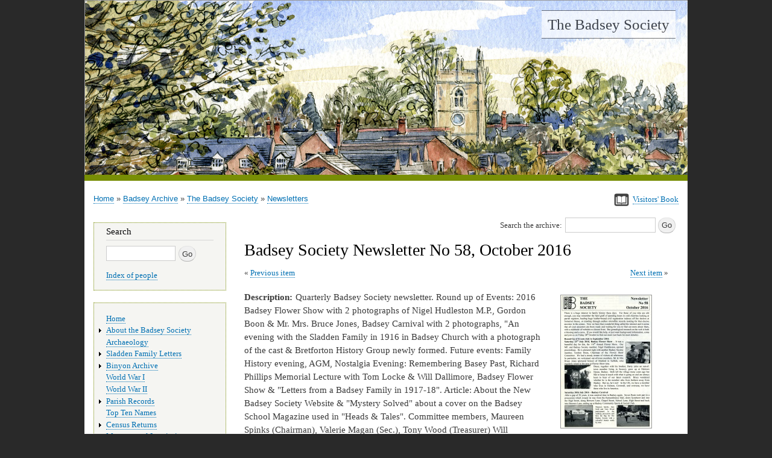

--- FILE ---
content_type: text/html; charset=UTF-8
request_url: https://www.badseysociety.uk/archive/item/3489
body_size: 21292
content:
<!DOCTYPE html>
<html lang="en" dir="ltr">
  <head>
    <meta charset="utf-8" />
<meta name="Generator" content="Drupal 10 (https://www.drupal.org)" />
<meta name="MobileOptimized" content="width" />
<meta name="HandheldFriendly" content="true" />
<meta name="viewport" content="width=device-width, initial-scale=1.0" />
<link rel="icon" href="/sites/default/files/favicon.ico" type="image/vnd.microsoft.icon" />
<link rel="canonical" href="https://www.badseysociety.uk/archive/item/3489" />
<link rel="shortlink" href="https://www.badseysociety.uk/node/64221" />

    <title>Badsey Society Newsletter No 58, October 2016 | The Badsey Society</title>
    <link rel="stylesheet" media="all" href="/sites/default/files/css/css_qQXlKnD-mRJnZDKU00ZgyXpdo_9vzZDcL4Df5n4gAqM.css?delta=0&amp;language=en&amp;theme=bhw&amp;include=eJxVy1EKAyEMhOELKR6pJDrrBqIBY3drT999aAv7ND8MH1NxrAeNvMuB9N0oEy0egjNkUxtsr1Sw0VNn8OXXmZgcISu5r1s3uFOFX3AgdRuNVN4IvJ-pqjFp9LlUev2JTfSvuxV8AHkvOMw" />
<link rel="stylesheet" media="all" href="/sites/default/files/css/css_uqXgyG5UT-McqnmfA0vk7YyugaB9s599eB-4wSlfgoA.css?delta=1&amp;language=en&amp;theme=bhw&amp;include=eJxVy1EKAyEMhOELKR6pJDrrBqIBY3drT999aAv7ND8MH1NxrAeNvMuB9N0oEy0egjNkUxtsr1Sw0VNn8OXXmZgcISu5r1s3uFOFX3AgdRuNVN4IvJ-pqjFp9LlUev2JTfSvuxV8AHkvOMw" />
<link rel="stylesheet" media="print" href="/sites/default/files/css/css_oH16MQftduy4F1t37Qib9g_yt5EaERNygScfRDUA8ac.css?delta=2&amp;language=en&amp;theme=bhw&amp;include=eJxVy1EKAyEMhOELKR6pJDrrBqIBY3drT999aAv7ND8MH1NxrAeNvMuB9N0oEy0egjNkUxtsr1Sw0VNn8OXXmZgcISu5r1s3uFOFX3AgdRuNVN4IvJ-pqjFp9LlUev2JTfSvuxV8AHkvOMw" />

    
    <meta name="format-detection" content="telephone=no">
  </head>
  <body class="layout-one-sidebar layout-sidebar-first">
    <a href="#main-content" class="visually-hidden focusable">
      Skip to main content
    </a>
    
      <div class="dialog-off-canvas-main-canvas" data-off-canvas-main-canvas>
    



<div id="page-wrapper" class="n-64221 v-">
  <div id="page">
    <header id="header" class="header" role="banner" aria-label="Site header">
      <div class="section layout-container clearfix">
        
          <div class="clearfix region region-header">
    <div id="block-bhw-branding" class="clearfix site-branding block block-system block-system-branding-block">
  
    
          <div class="site-branding__text">
              <div class="site-branding__name">
          <a href="/" title="Home" rel="home">The Badsey Society</a>
        </div>
                </div>
  </div>
<div id="block-headerbanner" class="block block-block-content block-block-contente93accc5-cdd3-433d-b70c-12e5fd4af94f">
  
    
      <div class="content">
      
            <div class="clearfix text-formatted field field--name-body field--type-text-with-summary field--label-hidden field__item"><p><img alt data-entity-type="file" data-entity-uuid="67f666e4-0e46-4777-9c00-cc4b781bbd33" src="/sites/default/files/inline-images/banner.jpg" width="1000" height="401" loading="lazy"></p>
</div>
      
    </div>
  </div>

  </div>

        
      </div>
    </header>
          <div class="highlighted">
        <aside class="layout-container section clearfix" role="complementary">
            <div class="region region-highlighted">
    <div data-drupal-messages-fallback class="hidden"></div>

  </div>

        </aside>
      </div>
            <div id="main-wrapper" class="layout-main-wrapper layout-container clearfix">
      <div id="main" class="layout-main clearfix">
          <div class="region region-breadcrumb">
    <div id="block-signvisitorsbook" class="block block-block-content block-block-content6cb8c0eb-4508-4dc7-b64d-bd5c0e42bc73">
  
    
      <div class="content">
      
            <div class="clearfix text-formatted field field--name-body field--type-text-with-summary field--label-hidden field__item"><p><a data-entity-substitution="canonical" data-entity-type="node" data-entity-uuid="6c9cdd29-d889-439d-9d00-bc2b66c76952" href="/visitors-book" id rel style="border: 0;" target title><img alt data-entity-type data-entity-uuid height="21" src="/sites/default/files/inline-images/book-icon-33.png" style="border:0;" width="25" loading="lazy"></a><a data-entity-substitution="canonical" data-entity-type="node" data-entity-uuid="6c9cdd29-d889-439d-9d00-bc2b66c76952" href="/visitors-book"><span class="small">Visitors' Book</span></a></p>
</div>
      
    </div>
  </div>
<div id="block-bhw-breadcrumbs" class="block block-system block-system-breadcrumb-block">
  
    
      <div class="content">
        <nav class="breadcrumb" role="navigation" aria-labelledby="system-breadcrumb">
    <h2 id="system-breadcrumb" class="visually-hidden">Breadcrumb</h2>
    <ol>
          <li>
                  <a href="/">Home</a>
              </li>
          <li>
                  <a href="/archive">Badsey Archive</a>
              </li>
          <li>
                  <a href="/archive/collections/the-badsey-society">The Badsey Society</a>
              </li>
          <li>
                  <a href="/archive/collections/the-badsey-society/newsletters">Newsletters</a>
              </li>
        </ol>
  </nav>

    </div>
  </div>

  </div>

        <main id="content" class="column main-content" role="main">
          <section class="section">
            <a id="main-content" tabindex="-1"></a>
              <div class="region region-content">
    <div class="search-block-form block block-badsey-archive block-badsey-archive-search-form-block" data-drupal-selector="search-block-form" id="block-archivesearchform">
  
    
      <div class="content">
      <form action="/search/node" method="get" id="search-block-form" accept-charset="UTF-8" class="search-form search-block-form">
  <div class="js-form-item form-item js-form-type-search form-type-search js-form-item-keys form-item-keys">
      <label for="edit-keys">Search the archive:</label>
        <input title="Enter the terms you wish to search for." data-drupal-selector="edit-keys" type="search" id="edit-keys" name="keys" value="" size="20" maxlength="128" class="form-search" />

        </div>
<input data-drupal-selector="edit-f-0" type="hidden" name="f[0]" value="type:archive_item" />
<div data-drupal-selector="edit-actions" class="form-actions js-form-wrapper form-wrapper" id="edit-actions"><input class="search-form__submit button js-form-submit form-submit" data-drupal-selector="edit-submit" type="submit" id="edit-submit" value="Go" />
</div>

</form>

    </div>
  </div>
<div id="block-bhw-page-title" class="block block-core block-page-title-block">
  
    
      <div class="content">
      
  <h1 class="title page-title"><span class="field field--name-title field--type-string field--label-hidden">Badsey Society Newsletter No 58, October 2016</span>
</h1>


    </div>
  </div>
<div id="block-previousnextlinksnouniquefield" class="block block-badseyhistoricwebsite block-badseyhistoricwebsite-no-unique-prev-next">
  
    
      <div class="content">
      <div class="prevnext clearfix"><div class="prev-link"><a href="/archive/item/3488">Previous item</a></div><div class="next-link"><a href="/archive/item/3490">Next item</a></div></div>
    </div>
  </div>
<div id="block-previousnextlinksformenuitems" class="block block-badseyhistoricwebsite block-badseyhistoricwebsite-menu-item-prev-next">
  
    
      <div class="content">
      
    </div>
  </div>
<div id="block-bhw-content" class="block block-system block-system-main-block">
  
    
      <div class="content">
      
<article data-history-node-id="64221" class="node node--type-archive-item node--view-mode-full clearfix">
  <header>
    
        
  </header>
  <div class="node__content clearfix">


      <div class="field field--name-field-archive-image field--type-image field--label-hidden field__items">
              <div class="field__item"><div class="field-image-wrapper">
<a href="https://www.badseysociety.uk/sites/default/files/archive-images/Newsletter58%202016%20Oct.jpg" title="" data-colorbox-gallery="gallery-archive_item-64221" class="colorbox" aria-controls="colorbox-R_sbtak_6HM" data-cbox-img-attrs="{&quot;alt&quot;:&quot;&quot;}"><img id="colorbox-R_sbtak_6HM" src="/sites/default/files/styles/medium/public/archive-images/Newsletter58%202016%20Oct.jpg?itok=z-SLWcpa" width="150" height="220" alt="" loading="lazy" class="image-style-medium" />

</a>
</div>
</div>
          </div>
  


  <div class="clearfix text-formatted field field--name-field-archive-description field--type-text-long field--label-inline">
    <div class="field__label">Description</div>
              <div class="field__item"><p>Quarterly Badsey Society newsletter. Round up of Events: 2016 Badsey Flower Show with 2 photographs of Nigel Hudleston M.P., Gordon Boon &amp; Mr. Mrs. Bruce Jones, Badsey Carnival with 2 photographs, "An evening with the Sladden Family in 1916 in Badsey Church with a photograph of the cast &amp; Bretforton History Group newly formed. Future events: Family History evening, AGM, Nostalgia Evening: Remembering Basey Past, Richard Phillips Memorial Lecture with Tom Locke &amp; Will Dallimore, Badsey Flower Show &amp; "Letters from a Badsey Family in 1917-18".  Article: About the New Badsey Society Website &amp; "Mystery Solved" about a cover on the Badsey School Magazine  used in "Heads &amp; Tales". Committee members, Maureen Spinks (Chairman), Valerie Magan (Sec.), Tony Wood (Treasurer) Will Dallimore, Ian Gibson, Tom Locke, Jane Neill, Alan Tutton, Shirley Tutton &amp; Gill Woods.</p>
</div>
          </div>



  
 


  <div class="field field--name-field-archive-year-created field--type-string field--label-inline clearfix">
    <div class="field__label">Year created</div>
              <div class="field__item">2016</div>
          </div>
 


  <div class="field field--name-field-archive-date-made field--type-string field--label-inline clearfix">
    <div class="field__label">Publication Date/Date Made</div>
              <div class="field__item">October 2016</div>
          </div>
 


  <div class="field field--name-field-archive-dimensions field--type-string field--label-inline clearfix">
    <div class="field__label">Physical Characteristics (Dimensions)</div>
              <div class="field__item">14.8 cm x 21 cm</div>
          </div>



  <div class="field field--name-field-archive-chars-descr field--type-string field--label-inline clearfix">
    <div class="field__label">Physical Characteristics (Description)</div>
              <div class="field__item">1 sheet of A4 paper folded to make A5-size leaflet</div>
          </div>





  <div class="field field--name-field-archive-donor-or-creator field--type-string field--label-inline clearfix">
    <div class="field__label">Donor or Creator of Records</div>
              <div class="field__item">The Badsey Society</div>
          </div>



  <div class="field field--name-field-archive-provenance field--type-string field--label-inline clearfix">
    <div class="field__label">Provenance</div>
              <div class="field__item">Badsey Society records</div>
          </div>
	
 	

  <div class="field field--name-field-archive-nature-of-acquis field--type-string field--label-inline clearfix">
    <div class="field__label">Nature of Acquisition</div>
              <div class="field__item">Collected for the Archive</div>
          </div>



  <div class="field field--name-field-archive-accession-date field--type-string field--label-inline clearfix">
    <div class="field__label">Accession Date</div>
              <div class="field__item">2016</div>
          </div>



  <div class="field field--name-field-archive-access-conditions field--type-string field--label-inline clearfix">
    <div class="field__label">Access Conditions</div>
              <div class="field__item">Contact Archive Manager</div>
          </div>




  <div class="field field--name-field-archive-pdf-file field--type-file field--label-above">
    <div class="field__label">Attached Documents</div>
              <div class="field__item">
<span class="file file--mime-application-pdf file--application-pdf"> <a href="/sites/default/files/archive-files/Newsletter58%202016%20Oct.pdf" type="application/pdf">Newsletter58 2016 Oct.pdf</a></span>
</div>
          </div>


<div class="field field--name-field-archive-reference field--label-inline">
<div class="field__label">Reference</div>
3489/BS/NL</div>
</div>
</article>

    </div>
  </div>
<div id="block-pagecategorylinks" class="block block-badseyhistoricwebsite block-badseyhistoricwebsite-in-page-cat-links">
  
    
      <div class="content">
      
    </div>
  </div>

  </div>

          </section>
        </main>
                  <div id="sidebar-first" class="column sidebar">
            <aside class="section" role="complementary">
                <div class="region region-sidebar-first">
    <div class="search-block-form block block-search container-inline" data-drupal-selector="search-block-form" id="block-bhw-search" role="search">
  
      <h2>Search</h2>
    
    <div class="content container-inline">
        <form action="/search/node" method="get" id="search-block-form" accept-charset="UTF-8" class="search-form search-block-form">
  <div class="js-form-item form-item js-form-type-search form-type-search js-form-item-keys form-item-keys form-no-label">
      <label for="edit-keys" class="visually-hidden">Search</label>
        <input title="Enter the terms you wish to search for." data-drupal-selector="edit-keys" type="search" id="edit-keys" name="keys" value="" size="15" maxlength="128" class="form-search" />

        </div>
<div data-drupal-selector="edit-actions" class="form-actions js-form-wrapper form-wrapper" id="edit-actions"><input class="search-form__submit button js-form-submit form-submit" data-drupal-selector="edit-submit" type="submit" id="edit-submit" value="Go" />
</div>

</form>

  
    <p class="extrasearchlinks"><a href="/index-people">Index of people</a></p>
  </div>
</div>
<nav role="navigation" aria-labelledby="block-bhw-main-menu-menu" id="block-bhw-main-menu" class="block block-menu navigation menu--main">
            
  <h2 class="visually-hidden" id="block-bhw-main-menu-menu">Main navigation</h2>
  

      <div class="content">
        <div class="menu-toggle-target menu-toggle-target-show" id="show-block-bhw-main-menu"></div>
    <div class="menu-toggle-target" id="hide-block-bhw-main-menu"></div>
    <a class="menu-toggle" href="#show-block-bhw-main-menu">Show &mdash; Main navigation</a>
    <a class="menu-toggle menu-toggle--hide" href="#hide-block-bhw-main-menu">Hide &mdash; Main navigation</a>
    
              <ul class="clearfix menu">
                    <li class="menu-item">
        <a href="/" data-drupal-link-system-path="&lt;front&gt;">Home</a>
              </li>
                <li class="menu-item menu-item--collapsed">
        <a href="/the-badsey-society" data-drupal-link-system-path="node/618">About the Badsey Society</a>
              </li>
                <li class="menu-item">
        <a href="/archaeology" data-drupal-link-system-path="node/65191">Archaeology</a>
              </li>
                <li class="menu-item menu-item--collapsed">
        <a href="/sladden-archive" data-drupal-link-system-path="node/1">Sladden Family Letters</a>
              </li>
                <li class="menu-item menu-item--collapsed">
        <a href="/binyon-archive" data-drupal-link-system-path="node/60525">Binyon Archive</a>
              </li>
                <li class="menu-item">
        <a href="/ww1" data-drupal-link-system-path="node/28716">World War I</a>
              </li>
                <li class="menu-item">
        <a href="/ww2" data-drupal-link-system-path="node/1426">World War II</a>
              </li>
                <li class="menu-item menu-item--collapsed">
        <a href="/parish-records" data-drupal-link-system-path="node/1553">Parish Records</a>
              </li>
                <li class="menu-item">
        <a href="/top-ten-names" data-drupal-link-system-path="node/64497">Top Ten Names</a>
              </li>
                <li class="menu-item menu-item--collapsed">
        <a href="/census" data-drupal-link-system-path="node/49460">Census Returns</a>
              </li>
                <li class="menu-item menu-item--collapsed">
        <a href="/monumental-inscriptions" data-drupal-link-system-path="node/48744">Monumental Inscriptions</a>
              </li>
                <li class="menu-item menu-item--collapsed">
        <a href="/enclosure-map-project" data-drupal-link-system-path="node/48748">Enclosure Map Project</a>
              </li>
                <li class="menu-item">
        <a href="/valuation-survey" data-drupal-link-system-path="node/51715">Valuation Survey</a>
              </li>
                <li class="menu-item menu-item--collapsed">
        <a href="/national-farm-survey-1941" data-drupal-link-system-path="node/53014">National Farm Survey 1941</a>
              </li>
                <li class="menu-item">
        <a href="/directories-and-other-records" data-drupal-link-system-path="node/52852">Directories/Electoral Rolls</a>
              </li>
                <li class="menu-item">
        <a href="/church" data-drupal-link-system-path="node/1410">Church</a>
              </li>
                <li class="menu-item">
        <a href="/people" data-drupal-link-system-path="node/59942">People</a>
              </li>
                <li class="menu-item">
        <a href="/market-gardening-and-farming" data-drupal-link-system-path="node/1413">Market Gardening &amp; Farming</a>
              </li>
                <li class="menu-item">
        <a href="/village-life" data-drupal-link-system-path="node/1409">Village Life</a>
              </li>
                <li class="menu-item">
        <a href="/school" data-drupal-link-system-path="node/48592">School</a>
              </li>
                <li class="menu-item">
        <a href="/newspaper-articles" data-drupal-link-system-path="node/48610">Newspaper Articles</a>
              </li>
                <li class="menu-item">
        <a href="/parish-magazine" data-drupal-link-system-path="node/52631">Parish Magazine Articles</a>
              </li>
                <li class="menu-item">
        <a href="/auctions-and-sales" data-drupal-link-system-path="node/48841">Auctions and Sales</a>
              </li>
                <li class="menu-item">
        <a href="/places" data-drupal-link-system-path="node/49337">Places</a>
              </li>
                <li class="menu-item">
        <a href="/maps" data-drupal-link-system-path="node/49350">Maps</a>
              </li>
                <li class="menu-item">
        <a href="/gallery" data-drupal-link-system-path="node/48836">Photo Galleries</a>
              </li>
                <li class="menu-item">
        <a href="/nature-notes" data-drupal-link-system-path="node/53020">Nature Notes</a>
              </li>
                <li class="menu-item menu-item--collapsed">
        <a href="/wills" data-drupal-link-system-path="node/55268">Wills</a>
              </li>
                <li class="menu-item">
        <a href="/links" data-drupal-link-system-path="node/617">Links</a>
              </li>
                <li class="menu-item menu-item--active-trail">
        <a href="/archive" data-drupal-link-system-path="node/60764">Badsey Archive</a>
              </li>
                <li class="menu-item">
        <a href="/visitors-book" data-drupal-link-system-path="node/621">Visitors’ Book</a>
              </li>
                <li class="menu-item">
        <a href="/how-find-badsey" data-drupal-link-system-path="node/66857">How to find Badsey</a>
              </li>
        </ul>
  


  </div>
</nav>

  </div>

            </aside>
          </div>
                      </div>
    </div>
        <footer class="site-footer">
      <div class="layout-container">
                          <div class="site-footer__bottom">
              <div class="region region-footer-fifth">
    <div id="block-footerblock" class="block block-block-content block-block-content8e3e00b5-9489-42a6-b31a-26be2a5767ad">
  
    
      <div class="content">
      
    </div>
  </div>

  </div>

          </div>
              </div>
    </footer>
  </div>
</div>

  </div>

    
    <script type="application/json" data-drupal-selector="drupal-settings-json">{"path":{"baseUrl":"\/","pathPrefix":"","currentPath":"node\/64221","currentPathIsAdmin":false,"isFront":false,"currentLanguage":"en"},"pluralDelimiter":"\u0003","suppressDeprecationErrors":true,"colorbox":{"opacity":"0.85","current":"{current} of {total}","previous":"\u00ab Prev","next":"Next \u00bb","close":"Close","maxWidth":"98%","maxHeight":"98%","fixed":true,"mobiledetect":true,"mobiledevicewidth":"480px"},"ajaxTrustedUrl":{"\/search\/node":true},"user":{"uid":0,"permissionsHash":"6b2e7cd5354399a7f4664a71700f652b8b67e5a09b63f7086013be830747adac"}}</script>
<script src="/sites/default/files/js/js_NT6_aE2VfuOsi6C6CLSLzyW3nA8FvqEIXrhfI0_fTiY.js?scope=footer&amp;delta=0&amp;language=en&amp;theme=bhw&amp;include=eJxLzs_JL0rKr9BPSU1LLM0p0UmGCsRn5uVk5qXqo_EB2EgTZA"></script>

  </body>
</html>


--- FILE ---
content_type: text/css
request_url: https://www.badseysociety.uk/sites/default/files/css/css_uqXgyG5UT-McqnmfA0vk7YyugaB9s599eB-4wSlfgoA.css?delta=1&language=en&theme=bhw&include=eJxVy1EKAyEMhOELKR6pJDrrBqIBY3drT999aAv7ND8MH1NxrAeNvMuB9N0oEy0egjNkUxtsr1Sw0VNn8OXXmZgcISu5r1s3uFOFX3AgdRuNVN4IvJ-pqjFp9LlUev2JTfSvuxV8AHkvOMw
body_size: 17052
content:
/* @license MIT https://github.com/necolas/normalize.css/blob/3.0.3/LICENSE.md */
html{font-family:sans-serif;-ms-text-size-adjust:100%;-webkit-text-size-adjust:100%;}body{margin:0;}article,aside,details,figcaption,figure,footer,header,hgroup,main,menu,nav,section,summary{display:block;}audio,canvas,progress,video{display:inline-block;vertical-align:baseline;}audio:not([controls]){display:none;height:0;}[hidden],template{display:none;}a{background-color:transparent;}a:active,a:hover{outline:0;}abbr[title]{border-bottom:1px dotted;}b,strong{font-weight:bold;}dfn{font-style:italic;}h1{font-size:2em;margin:0.67em 0;}mark{background:#ff0;color:#000;}small{font-size:80%;}sub,sup{font-size:75%;line-height:0;position:relative;vertical-align:baseline;}sup{top:-0.5em;}sub{bottom:-0.25em;}img{border:0;}svg:not(:root){overflow:hidden;}figure{margin:1em 40px;}hr{box-sizing:content-box;height:0;}pre{overflow:auto;}code,kbd,pre,samp{font-family:monospace,monospace;font-size:1em;}button,input,optgroup,select,textarea{color:inherit;font:inherit;margin:0;}button{overflow:visible;}button,select{text-transform:none;}button,html input[type="button"],input[type="reset"],input[type="submit"]{-webkit-appearance:button;cursor:pointer;}button[disabled],html input[disabled]{cursor:default;}button::-moz-focus-inner,input::-moz-focus-inner{border:0;padding:0;}input{line-height:normal;}input[type="checkbox"],input[type="radio"]{box-sizing:border-box;padding:0;}input[type="number"]::-webkit-inner-spin-button,input[type="number"]::-webkit-outer-spin-button{height:auto;}input[type="search"]{-webkit-appearance:textfield;box-sizing:content-box;}input[type="search"]::-webkit-search-cancel-button,input[type="search"]::-webkit-search-decoration{-webkit-appearance:none;}fieldset{border:1px solid #c0c0c0;margin:0 2px;padding:0.35em 0.625em 0.75em;}legend{border:0;padding:0;}textarea{overflow:auto;}optgroup{font-weight:bold;}table{border-collapse:collapse;border-spacing:0;}td,th{padding:0;}
@media (min--moz-device-pixel-ratio:0){summary{display:list-item;}}
/* @license GPL-2.0-or-later https://www.drupal.org/licensing/faq */
html{height:100%;}body{min-height:100%;line-height:1.5;word-wrap:break-word;font-family:Georgia,"Times New Roman",Times,serif;font-size:87.5%;max-width:1000px;margin:0 auto;background:#292929;}body.cke_ltr{background:#ffffff;}body.cke_editable{background:#ffffff;margin:8px;font-size:15px;max-width:710px;}a,a.link{text-decoration:none;border-bottom:1px dotted;}a img{border:1px solid;}a:hover img{border-color:#0070b3 !important;}a:hover,a:active,a:focus,.link:hover,.link:active,.link:focus{text-decoration:none;border-bottom-style:solid;}.link{font-family:"Helvetica Neue",Helvetica,Arial,sans-serif;}h1 a,h2 a{border-bottom:none;}sup{top:-0.35em;font-size:75%;}h1,.heading-a{margin:1.0em 0 0.5em;font-weight:inherit;font-size:1.6em;color:#000;}h2,.heading-b{margin:1.0em 0 0.5em;font-weight:inherit;font-size:1.429em;color:#000;}h3,.heading-c{margin:1.0em 0 0.5em;font-weight:inherit;font-size:1.2em;color:#000;}h4,.heading-d{margin:1.0em 0 0.5em;font-weight:inherit;font-size:1.05em;color:#000;}h5,.heading-e{margin:1.2em 0 1em;font-weight:inherit;font-size:0.889em;text-transform:uppercase;letter-spacing:0.1em;color:#000;}h6,.heading-f{margin:1.0em 0 0.5em;font-weight:inherit;font-size:0.67em;text-transform:uppercase;letter-spacing:0.1em;}p{margin:0 0 1.2em;}del{text-decoration:line-through;}blockquote{background:#f7f7f7;font-style:italic;margin:1.2em 10px;padding:0 10px;}blockquote p{margin:1em 0;}.feed-icon{display:block;margin:25px 0 0 0;}ul,ol{margin:0;padding:0 0 1em 1em;}ol ol,ul ul,.text-formatted ul ul,.text-formatted ol ol{margin:0;padding:0 0 0.25em 1em;}table{border:0;border-spacing:0;font-family:"Lucida Grande","Lucida Sans Unicode",Verdana,sans-serif;font-size:0.857em;margin:10px 0 1.2em 0;}table table{font-size:1em;}tr{border-bottom:1px solid #ccc;padding:0.1em 0.6em;background:#efefef;}table[border="0"] td,table[style~="border: 0"] td,table[border="0"] th,table[style~="border: 0"] th,table[style~="border: 0"],table[border="0"],table.no-border,table.no-border td,table.no-border th{border-width:0;background-color:transparent;border-collapse:separate;}table[border="0"] tr,table[style~="border: 0"] tr{background-color:transparent;}table[align="center"]{margin-left:auto;margin-right:auto;}thead > tr{border-bottom:1px solid #000;}tr.odd{background:#e4e4e4;}table tr th{background:#e0e0e0;border-bottom-style:none;}table tr th,table tr th a,table tr th a:hover,table tr th a:focus{font-weight:bold;}table tbody tr th{vertical-align:top;}tr td,tr th{padding:4px 9px;border:1px solid #ccc;text-align:left;vertical-align:top;}.cke_editable img,.content img{margin:0 0.6em 0.5em 0;display:inline-block;}span.cke_image_nocaption img{margin-bottom:0;}.align-center.embedded-entity{text-align:center;}figure.caption-drupal-entity.align-center{margin-left:auto;margin-right:auto;}.content p > img{vertical-align:top;}figure.image,figure.caption-img{margin:0 0.6em 1em 0;display:inline-table !important;vertical-align:top;}figure.caption-drupal-entity{margin:0 0.6em 1em 0;}.caption-img.align-center,.cke_widget_block.align-center{text-align:center;display:block;}.cke_widget_block.align-center{display:block !important;}.cke_widget_wrapper[data-cke-display-name="image"]{display:inline-block;vertical-align:top;}.cke_widget_wrapper[data-cke-display-name="image"][style*="text-align: center"]{display:block;}.cke_image_nocaption{line-height:inherit;}.cke_image_nocaption.cke_widget_block{display:block !important;}.content img.align-right,.content img.align-left,.cke_widget_image{margin-bottom:1em;}.cke_widget_image figure.caption-img,.cke_widget_image .align-center img{margin-bottom:0;}p .cke_widget_image{margin-bottom:0.2em;}p span.cke_image_nocaption img{margin-bottom:0.6em;}.cke_widget_wrapper[style*="float: left"] img,.cke_widget_wrapper[style*="float: right"] img,.cke_widget_wrapper[style*="float:left"] img,.cke_widget_wrapper[style*="float:right"] img,.cke_widget_wrapper[style*="float: left"] figure,.cke_widget_wrapper[style*="float: right"] figure,.cke_widget_wrapper[style*="float:left"] figure,.cke_widget_wrapper[style*="float:right"] figure,figure[style*="float:right"],figure[style*="float:left"],figure[style*="float: right"],figure[style*="float: left"],img[style*="float:right"],img[style*="float:left"],img[style*="float: right"],img[style*="float: left"]{margin:0.6em 1em 1em 1em;}.cke_widget_wrapper[style*="float: right"],.cke_widget_wrapper[style*="float:right"],figure[style*="float:right"],figure[style*="float: right"],img[style*="float:right"],img[style*="float: right"],.right-block{clear:right;}.cke_widget_wrapper[style*="float: left"],.cke_widget_wrapper[style*="float:left"],figure[style*="float:left"],figure[style*="float: left"],img[style*="float:left"],img[style*="float: left"],.left-block{clear:left;}.content h1,.content h2,.content h3,.cke_editable h1,.cke_editable h2,.cke_editable h3{clear:both;}.text-formatted img,.cke_editable img{border:1px solid #999;}.text-formatted form img,.cke_editable form img{border:0;}.cke_image_resizer_wrapper a,.cke_image_nocaption a{border-bottom:0;}img.align-right,.cke_widget_wrapper.align-right,.caption-img.align-right{margin-left:0.6em;}.content img,body.cke_editable img,.content video,body.cke_editable video,.content canvas,body.cke_editable canvas{max-width:100%;height:auto;}.image figcaption,.caption-img figcaption,.caption-drupal-entity figcaption{font-size:0.8em;margin-top:-3px;display:table-caption !important;caption-side:bottom;}.cke_editable figure img,.content figure img,figure img{margin:0 !important;}img.cke_widget_drag_handler{border:0;}.caption-img a{border-bottom:0;}drupal-entity[data-entity-embed-display^="image:"]  a,.embedded-entity .field-image-wrapper a,a.img,a.no-border{border-bottom:0;}a.no-underline,.no-underline a{border-bottom:0;}figure.image p{margin:0;}figure.image figcaption p{margin-bottom:0.9em;}hr{margin-bottom:1em;clear:both;}.right-block{padding:0 0 0.8em 1.2em;float:right;max-width:340px;}.left-block{padding:0 1.2em 0.8em 0;float:left;max-width:340px;}.right-block img,.left-block img{max-width:100%;height:auto;}.right-block p,.left-block p{margin-bottom:0.9em;}@media all and (max-width:650px){.right-block,.left-block{max-width:250px !important;}}@media all and (max-width:520px){.right-block,.left-block{float:none;padding:0;width:auto !important;}}.indent{margin-left:2em !important;}.centre{text-align:center;}.centre figure{display:inline-block;margin:0 1em 1em 1em;}.right-float{float:right;}.left-float{float:left;}.green{color:#008000;}.red{color:#c83f3f;}.grey{color:#999;}.big{font-size:110%;}.bigger{font-size:120%;}.small{font-size:90%;}.smaller{font-size:80%;}.no-italic{font-style:normal;}.no-bold{font-weight:normal;}.no-border,.no-border img{border:0;}.nobottommar{margin-bottom:0;}blockquote em .no-italic{font-style:italic;}.address{display:inline-block;font-family:"Lucida Grande","Lucida Sans Unicode",Verdana,sans-serif;font-size:90%;line-height:160%;}.bwinfobox{border:1px solid #999;font-size:90%;margin:1em 0.5em 1em 1px;max-width:600px;padding:0.5em;}.cke_panel_block .bwinfobox{border:0;margin:0;padding:0;font-size:inherit;}
.layout-container{max-width:860px;margin-left:auto;margin-right:auto;box-sizing:border-box;}.menubelow .layout-container,.fixedwidth .layout-container{max-width:none;}@media all and (min-width:851px){.layout-container{max-width:1290px;}}.layout-main-wrapper{min-height:300px;}.layout-main{margin-top:20px;margin-bottom:20px;}
.action-links{margin:1em 0;padding:0;list-style:none;}[dir="rtl"] .action-links{margin-right:0;}.action-links li{display:inline-block;margin:0 0.3em;}.action-links li:first-child{margin-left:0;}[dir="rtl"] .action-links li:first-child{margin-right:0;margin-left:0.3em;}.button-action{display:inline-block;padding:0.2em 0.5em 0.3em;text-decoration:none;line-height:160%;}.button-action:before{margin-left:-0.1em;padding-right:0.2em;content:"+";font-weight:900;}[dir="rtl"] .button-action:before{margin-right:-0.1em;margin-left:0;padding-right:0;padding-left:0.2em;}
.breadcrumb{padding-bottom:0.5em;}.breadcrumb ol{margin:0;padding:0;}[dir="rtl"] .breadcrumb ol{margin-right:0;}.breadcrumb li{display:inline;margin:0;padding:0;list-style-type:none;}.breadcrumb li:before{content:" \BB ";}.breadcrumb li:first-child:before{content:none;}
.button,.image-button{margin-right:1em;margin-left:1em;}.button:first-child,.image-button:first-child{margin-right:0;margin-left:0;}
.collapse-processed > summary{padding-right:0.5em;padding-left:0.5em;}.collapse-processed > summary:before{float:left;width:1em;height:1em;content:"";background:url(/themes/contrib/classy/images/misc/menu-expanded.png) 0 100% no-repeat;}[dir="rtl"] .collapse-processed > summary:before{float:right;background-position:100% 100%;}.collapse-processed:not([open]) > summary:before{-ms-transform:rotate(-90deg);-webkit-transform:rotate(-90deg);transform:rotate(-90deg);background-position:25% 35%;}[dir="rtl"] .collapse-processed:not([open]) > summary:before{-ms-transform:rotate(90deg);-webkit-transform:rotate(90deg);transform:rotate(90deg);background-position:75% 35%;}
.container-inline label:after,.container-inline .label:after{content:":";}.form-type-radios .container-inline label:after,.form-type-checkboxes .container-inline label:after{content:"";}.form-type-radios .container-inline .form-type-radio,.form-type-checkboxes .container-inline .form-type-checkbox{margin:0 1em;}.container-inline .form-actions,.container-inline.form-actions{margin-top:0;margin-bottom:0;}
details{margin-top:1em;margin-bottom:1em;border:1px solid #ccc;}details > .details-wrapper{padding:0.5em 1.5em;}summary{padding:0.2em 0.5em;cursor:pointer;}
.exposed-filters .filters{float:left;margin-right:1em;}[dir="rtl"] .exposed-filters .filters{float:right;margin-right:0;margin-left:1em;}.exposed-filters .form-item{margin:0 0 0.1em 0;padding:0;}.exposed-filters .form-item label{float:left;width:10em;font-weight:normal;}[dir="rtl"] .exposed-filters .form-item label{float:right;}.exposed-filters .form-select{width:14em;}.exposed-filters .current-filters{margin-bottom:1em;}.exposed-filters .current-filters .placeholder{font-weight:bold;font-style:normal;}.exposed-filters .additional-filters{float:left;margin-right:1em;}[dir="rtl"] .exposed-filters .additional-filters{float:right;margin-right:0;margin-left:1em;}
.field__label{font-weight:bold;}.field--label-inline .field__label,.field--label-inline .field__items{float:left;}.field--label-inline .field__label,.field--label-inline > .field__item,.field--label-inline .field__items{padding-right:0.5em;}[dir="rtl"] .field--label-inline .field__label,[dir="rtl"] .field--label-inline .field__items{padding-right:0;padding-left:0.5em;}.field--label-inline .field__label::after{content:":";}
form .field-multiple-table{margin:0;}form .field-multiple-table .field-multiple-drag{width:30px;padding-right:0;}[dir="rtl"] form .field-multiple-table .field-multiple-drag{padding-left:0;}form .field-multiple-table .field-multiple-drag .tabledrag-handle{padding-right:0.5em;}[dir="rtl"] form .field-multiple-table .field-multiple-drag .tabledrag-handle{padding-right:0;padding-left:0.5em;}form .field-add-more-submit{margin:0.5em 0 0;}.form-item,.form-actions{margin-top:1em;margin-bottom:1em;}tr.odd .form-item,tr.even .form-item{margin-top:0;margin-bottom:0;}.form-composite > .fieldset-wrapper > .description,.form-item .description{font-size:0.85em;}label.option{display:inline;font-weight:normal;}.form-composite > legend,.label{display:inline;margin:0;padding:0;font-size:inherit;font-weight:bold;}.form-checkboxes .form-item,.form-radios .form-item{margin-top:0.4em;margin-bottom:0.4em;}.form-type-radio .description,.form-type-checkbox .description{margin-left:2.4em;}[dir="rtl"] .form-type-radio .description,[dir="rtl"] .form-type-checkbox .description{margin-right:2.4em;margin-left:0;}.marker{color:#e00;}.form-required:after{display:inline-block;width:6px;height:6px;margin:0 0.3em;content:"";vertical-align:super;background-image:url(/themes/contrib/classy/images/icons/ee0000/required.svg);background-repeat:no-repeat;background-size:6px 6px;}abbr.tabledrag-changed,abbr.ajax-changed{border-bottom:none;}.form-item input.error,.form-item textarea.error,.form-item select.error{border:2px solid red;}.form-item--error-message:before{display:inline-block;width:14px;height:14px;content:"";vertical-align:sub;background:url(/themes/contrib/classy/images/icons/e32700/error.svg) no-repeat;background-size:contain;}
.icon-help{padding:1px 0 1px 20px;background:url(/themes/contrib/classy/images/misc/help.png) 0 50% no-repeat;}[dir="rtl"] .icon-help{padding:1px 20px 1px 0;background-position:100% 50%;}.feed-icon{display:block;overflow:hidden;width:16px;height:16px;text-indent:-9999px;background:url(/themes/contrib/classy/images/misc/feed.svg) no-repeat;}
.form--inline .form-item{float:left;margin-right:0.5em;}[dir="rtl"] .form--inline .form-item{float:right;margin-right:0;margin-left:0.5em;}[dir="rtl"] .views-filterable-options-controls .form-item{margin-right:2%;}.form--inline .form-item-separator{margin-top:2.3em;margin-right:1em;margin-left:0.5em;}[dir="rtl"] .form--inline .form-item-separator{margin-right:0.5em;margin-left:1em;}.form--inline .form-actions{clear:left;}[dir="rtl"] .form--inline .form-actions{clear:right;}
.item-list .title{font-weight:bold;}.item-list ul{margin:0 0 0.75em 0;padding:0;}.item-list li{margin:0 0 0.25em 1.5em;padding:0;}[dir="rtl"] .item-list li{margin:0 1.5em 0.25em 0;}.item-list--comma-list{display:inline;}.item-list--comma-list .item-list__comma-list,.item-list__comma-list li,[dir="rtl"] .item-list--comma-list .item-list__comma-list,[dir="rtl"] .item-list__comma-list li{margin:0;}
button.link{margin:0;padding:0;cursor:pointer;border:0;background:transparent;font-size:1em;}label button.link{font-weight:bold;}
ul.inline,ul.links.inline{display:inline;padding-left:0;}[dir="rtl"] ul.inline,[dir="rtl"] ul.links.inline{padding-right:0;padding-left:15px;}ul.inline li{display:inline;padding:0 0.5em;list-style-type:none;}ul.links a.is-active{color:#000;}
ul.menu{margin-left:1em;padding:0;list-style:none outside;text-align:left;}[dir="rtl"] ul.menu{margin-right:1em;margin-left:0;text-align:right;}.menu-item--expanded{list-style-type:circle;list-style-image:url(/themes/contrib/classy/images/misc/menu-expanded.png);}.menu-item--collapsed{list-style-type:disc;list-style-image:url(/themes/contrib/classy/images/misc/menu-collapsed.png);}[dir="rtl"] .menu-item--collapsed{list-style-image:url(/themes/contrib/classy/images/misc/menu-collapsed-rtl.png);}.menu-item{margin:0;padding-top:0.2em;}ul.menu a.is-active{color:#000;}
.more-link{display:block;text-align:right;}[dir="rtl"] .more-link{text-align:left;}
.pager__items{clear:both;text-align:center;}.pager__item{display:inline;padding:0.5em;}.pager__item.is-active{font-weight:bold;}
tr.drag{background-color:#fffff0;}tr.drag-previous{background-color:#ffd;}body div.tabledrag-changed-warning{margin-bottom:0.5em;}
tr.selected td{background:#ffc;}td.checkbox,th.checkbox{text-align:center;}[dir="rtl"] td.checkbox,[dir="rtl"] th.checkbox{text-align:center;}
th.is-active img{display:inline;}td.is-active{background-color:#ddd;}
div.tabs{margin:1em 0;}ul.tabs{margin:0 0 0.5em;padding:0;list-style:none;}.tabs > li{display:inline-block;margin-right:0.3em;}[dir="rtl"] .tabs > li{margin-right:0;margin-left:0.3em;}.tabs a{display:block;padding:0.2em 1em;text-decoration:none;}.tabs a.is-active{background-color:#eee;}.tabs a:focus,.tabs a:hover{background-color:#f5f5f5;}
.form-textarea-wrapper textarea{display:block;box-sizing:border-box;width:100%;margin:0;}
.ui-dialog--narrow{max-width:500px;}@media screen and (max-width:600px){.ui-dialog--narrow{min-width:95%;max-width:95%;}}
.messages{padding:15px 20px 15px 35px;word-wrap:break-word;border:1px solid;border-width:1px 1px 1px 0;border-radius:2px;background:no-repeat 10px 17px;overflow-wrap:break-word;}[dir="rtl"] .messages{padding-right:35px;padding-left:20px;text-align:right;border-width:1px 0 1px 1px;background-position:right 10px top 17px;}.messages + .messages{margin-top:1.538em;}.messages__list{margin:0;padding:0;list-style:none;}.messages__item + .messages__item{margin-top:0.769em;}.messages--status{color:#325e1c;border-color:#c9e1bd #c9e1bd #c9e1bd transparent;background-color:#f3faef;background-image:url(/themes/contrib/classy/images/icons/73b355/check.svg);box-shadow:-8px 0 0 #77b259;}[dir="rtl"] .messages--status{margin-left:0;border-color:#c9e1bd transparent #c9e1bd #c9e1bd;box-shadow:8px 0 0 #77b259;}.messages--warning{color:#734c00;border-color:#f4daa6 #f4daa6 #f4daa6 transparent;background-color:#fdf8ed;background-image:url(/themes/contrib/classy/images/icons/e29700/warning.svg);box-shadow:-8px 0 0 #e09600;}[dir="rtl"] .messages--warning{border-color:#f4daa6 transparent #f4daa6 #f4daa6;box-shadow:8px 0 0 #e09600;}.messages--error{color:#a51b00;border-color:#f9c9bf #f9c9bf #f9c9bf transparent;background-color:#fcf4f2;background-image:url(/themes/contrib/classy/images/icons/e32700/error.svg);box-shadow:-8px 0 0 #e62600;}[dir="rtl"] .messages--error{border-color:#f9c9bf transparent #f9c9bf #f9c9bf;box-shadow:8px 0 0 #e62600;}.messages--error p.error{color:#a51b00;}
.file{display:inline-block;min-height:16px;padding-left:20px;background-repeat:no-repeat;background-position:left center;}[dir="rtl"] .file{padding-right:20px;padding-left:inherit;background-position:right center;}.file--general,.file--application-octet-stream{background-image:url(/themes/contrib/classy/images/icons/application-octet-stream.png);}.file--package-x-generic{background-image:url(/themes/contrib/classy/images/icons/package-x-generic.png);}.file--x-office-spreadsheet{background-image:url(/themes/contrib/classy/images/icons/x-office-spreadsheet.png);}.file--x-office-document{background-image:url(/themes/contrib/classy/images/icons/x-office-document.png);}.file--x-office-presentation{background-image:url(/themes/contrib/classy/images/icons/x-office-presentation.png);}.file--text-x-script{background-image:url(/themes/contrib/classy/images/icons/text-x-script.png);}.file--text-html{background-image:url(/themes/contrib/classy/images/icons/text-html.png);}.file--text-plain{background-image:url(/themes/contrib/classy/images/icons/text-plain.png);}.file--application-pdf{background-image:url(/themes/contrib/classy/images/icons/application-pdf.png);}.file--application-x-executable{background-image:url(/themes/contrib/classy/images/icons/application-x-executable.png);}.file--audio{background-image:url(/themes/contrib/classy/images/icons/audio-x-generic.png);}.file--video{background-image:url(/themes/contrib/classy/images/icons/video-x-generic.png);}.file--text{background-image:url(/themes/contrib/classy/images/icons/text-x-generic.png);}.file--image{background-image:url(/themes/contrib/classy/images/icons/image-x-generic.png);}
.node--unpublished{background-color:#fff4f4;}
.block .content{margin-top:10px;}.n1 #block-bhw-content .clearfix::after{clear:none !important;}.node--type-image-gallery .field--name-field-images .field__item{display:inline-block;width:171px;text-align:center;padding-bottom:0.5em;vertical-align:middle;}.node--type-image-gallery .field--name-field-images .field__item img{width:auto;height:auto;border:1px solid #ddd;border-radius:2px;margin:0;}.file-main-image-wrapper{margin-bottom:0.8em;text-align:center;}.file-main-image-wrapper img,.file--type-image .field--name-field-extra-images .field__item img,.field--name-field-second-main-photo img{border:1px solid #ddd;max-width:100%;}.node--type-image-gallery .field__item img:hover{border-color:#0070b3;}.node--type-image-gallery .image-title{font-size:10pt;margin:-4px 2px 2px 2px;}.node--type-image-gallery .gallery-image-wrapper{display:table-cell;vertical-align:middle;height:170px;min-width:172px;}.prev-letter{float:left;font-size:95%;}.next-letter{float:right;margin-right:0.5em;font-size:95%;}.imageprevnext .previmage,.prev-link{float:left;}.imageprevnext,.prevnext{text-align:center;font-size:95%;margin-bottom:1.2em;}.prevnext + .prevnext{margin-top:-0.8em;}.imageprevnext .nextimage,.next-link{float:right;margin-right:0.5em;}.imageprevnext .previmage::before,.prev-letter::before,.prev-link::before{content:'« ';}.imageprevnext .nextimage::after,.next-letter::after,.next-link::after{content:' »';}.imageprevnext .backtogallery,.prevnext .index-link{display:inline-block;margin:0 1em;}#block-archivesearchform{float:none;clear:both;margin-right:-5px;z-index:600;}#block-archivesearchform .content{margin-top:0;float:right;margin-bottom:0.5em;}#block-archivesearchform .contextual{display:none;}#block-archivesearchform:after{content:"";display:table;clear:both;}#block-archivesearchform label{display:inline;padding-right:0.1em;font-weight:normal;}#block-archivesearchform .form-search{float:none;margin-right:0;}#block-archivesearchform .form-actions{padding-top:0;}#block-archivesearchform .form-actions,#block-archivesearchform .form-type-search{margin:0;display:inline-block;}#block-archivesearchform .form-submit{margin-right:0;font-size:0.9em;}@media all and (max-width:400px){#block-archivesearchform .content{float:none;}#block-archivesearchform label{display:block;}}#block-archivedonation{max-width:200px;float:left;}#block-archivedonation .content{border:1px dotted #788e05;padding:5px 20px 5px 20px;background-color:#f5f5f2;margin:1em 0 0 1em;}#block-archivedonation p{margin-bottom:0.25em;}#block-archivedonation a{border-bottom:0;}#block-archivesearchguidelines{clear:left;float:left;width:calc(100% - 200px);}#block-archivesearchguidelines h2{margin-top:0.75em;}#block-horizontalrule{clear:both;margin:0;}#block-horizontalrule hr{border:1px dotted #000;border-width:1px 0 0 0;margin:0;}#block-pagecategorylinks-3{width:40%;max-width:18em;float:right;margin-top:1.2em;padding-bottom:1.5em;font-size:95%;}#block-views-block-archive-items-top-level-block-1{width:60%;float:left;clear:both;padding-top:1.2em;padding-bottom:1.5em;}.block-views-blockarchive-items-top-level-block-1 h2,#block-pagecategorylinks-3 h2,#block-pagecategorylinks-3 h3{margin-top:0;}.block-views-blockarchive-items-top-level-block-1 .content{margin-right:1em;}.block-views-blockarchive-items-top-level-block-1 .content ul li{margin-bottom:2px;}#block-pagecategorylinks-3 ul li{margin-bottom:4px;}.hiitemwrapper{margin-bottom:1em;}#block-frontpagebelowleftmenu{border:0;padding:0;}#archive_hi{display:table;border:0;}#archive_hi .hiitemsinner{display:table-row;}#archive_hi .hiitem{display:table-cell;font-size:90%;text-align:center;position:relative;width:25%;max-width:180px;border:0;}#archive_hi .hiitemtitle{min-height:65px;}#archive_hi .hiitemhref{padding:0.5em 0.6em 1.4em 0.6em;color:#000;text-decoration:none;border-bottom:0;}#archive_hi .hiitemimage{margin:0.4em 0 0 0;min-height:120px;line-height:110px;}#archive_hi .hiitemimage img{opacity:0.8;padding:0;margin:0;vertical-align:middle;max-height:110px;max-width:95%;border:0;}#archive_hi .hiitem:hover img{opacity:1;}#archive_hi .hiitemhref:hover{color:#000;}#archive_hi .hiitemhref,.hiitem span{display:block;}#archive_hi .hiitemdate{position:absolute;bottom:3px;left:0;width:100%;padding:0 0.5em;box-sizing:border-box;}#archive_hi .hiitem1,#archive_hi .hiitem1 .hiitemdate{background-color:#DED8BB;}#archive_hi .hiitem2,#archive_hi .hiitem2 .hiitemdate{background-color:#CEDEBB;}#archive_hi .hiitem3,#archive_hi .hiitem3 .hiitemdate{background-color:#DFCCBE;}#archive_hi .hiitem4,#archive_hi .hiitem4 .hiitemdate{background-color:#D8D6DD;}#archive_hi .hiitem1:hover,#archive_hi .hiitem1:hover .hiitemdate{background-color:#d3cba5;}#archive_hi .hiitem2:hover,#archive_hi .hiitem2:hover .hiitemdate{background-color:#bed3a5;}#archive_hi .hiitem3:hover,#archive_hi .hiitem3:hover .hiitemdate{background-color:#d5bba9;}#archive_hi .hiitem4:hover,#archive_hi .hiitem4:hover .hiitemdate{background-color:#cbc8d2;}.hiitemedit{float:right;font-size:0.8em;}@media all and (max-width:550px){#archive_hi{display:block;}#archive_hi .hiitemsinner{display:flex;flex-wrap:wrap;}#archive_hi .hiitem{display:inline-block;vertical-align:top;min-width:180px;min-height:210px;flex:auto;flex-direction:row;}.hiitemedit{float:left;font-size:0.8em;}#block-archivedonation,#block-archivesearchguidelines,#block-pagecategorylinks-3,#block-views-block-archive-items-top-level-block-1{float:none;width:auto;padding-bottom:0;}#block-archivesearchguidelines,#block-pagecategorylinks-3,#block-views-block-archive-items-top-level-block-1{max-width:none;}#block-archivedonation .content{margin:0;}}@media all and (max-width:520px){.text-formatted p{clear:right;}#archive_hi .hiitemtitle{min-height:initial;}}@media all and (max-width:420px){#archive_hi .hiitem{min-width:140px;}}#main-wrapper #block-badseysocietypagetitle .clearfix.field::after{clear:both !important;content:"";display:table;}.n618 .node__content{margin-top:10px;}#block-subscriptionstothebadseysociety{float:right;border:1px solid #bbb;padding:0 0.8em;margin:1em 0 1em 1em;max-width:280px;z-index:100;}#block-subscriptionstothebadseysociety h2{margin:0.5em 0 0.8em 0;font-size:1.3em;}#block-views-block-newspaper-article-categories-list-block-1 h2{font-size:1.1em;margin-bottom:-0.5em;}.n-49460 .views-element-container h2,.v-census_returns .views-element-container h2{margin:1em 0 -6px 0;font-size:18px;}#block-views-block-list-publications-block-1 .views-table{min-width:350px;}#block-indexofpeoplelist .pager{margin-top:1em;}@media all and (max-width:560px){#block-subscriptionstothebadseysociety{max-width:auto;float:none;margin:0;}}.in-page-menu-c1,.in-page-menu-c2{width:50%;float:left;margin-bottom:1em;}.in-page-menu-c1 h3,.in-page-menu-c2 h3{margin-top:0;padding-right:1em;}.in-page-menu-c1 li,.in-page-menu-c2 li{margin-top:0;margin-bottom:0.15em;padding-right:1em;}.in-page-menu-c1 li li:first-child,.in-page-menu-c2 li li:first-child{margin-top:0;}.in-page-menu-c1 ul ul,.in-page-menu-c2 ul ul{margin:0.3em 0;}.in-page-menu-c1 li:first-child,.in-page-menu-c2 li:first-child{margin-top:1em;}.in-page-menu-c1 ul:last-child,.in-page-menu-c2 ul:last-child{margin-bottom:0;padding-bottom:0;}@media all and (max-width:560px){.in-page-menu-c1,.in-page-menu-c2{width:auto;float:none;}.in-page-menu-c1{margin-bottom:0;}.in-page-menu-c1 li:first-child,.in-page-menu-c2 li:first-child{margin-top:0;}}.places-street-links-block h4:first-child{margin-top:0;}#block-signvisitorsbook{float:right;}#block-signvisitorsbook .content{position:relative;z-index:100;}#block-signvisitorsbook div{margin:0;}#block-signvisitorsbook img{margin:0 0 0 1em;padding-right:6px;vertical-align:middle;}@media all and (max-width:500px){#block-bhw-breadcrumbs{clear:right;}}
.book-navigation .menu{border-top:1px solid #d6d6d6;}.book-navigation .book-pager{border-bottom:1px solid #d6d6d6;border-top:1px solid #d6d6d6;margin:0;}
.breadcrumb{font-family:"Helvetica Neue",Helvetica,Arial,sans-serif;font-size:0.929em;}.region-breadcrumb{padding:0 15px 0.25em;}

#content .comment-wrapper h2{margin-bottom:1em;}#content .comment-wrapper h2.comment-form__title{margin-bottom:1em;}.field-node--comment{font-size:0.934em;}.comment{margin:0 10px 19px 0;border:1px dotted #555;border-width:1px 0 0 0;padding:2px 5px 0 5px;}.comment__meta{font-size:0.8em;float:right;color:#68696b;font-family:"Helvetica Neue",Helvetica,Arial,sans-serif;}.comment__attribution img{border:1px solid #d3d7d9;}.comment .field--name-user-picture img{margin:0;}.comment__author .username{white-space:nowrap;}.comment__author{margin:4px 0;line-height:1.2;}.comment__time{margin-bottom:4px;font-size:0.9em;line-height:1.2;}.comment__permalink{font-size:0.733em;line-height:1.2;}.comment__content .field--name-comment-body{font-size:1em;}.comment__content h3{margin-top:0.4em;margin-bottom:0.4em;font-size:1.1em;}.comment__content h3 a,.comment__content h3 a:hover{color:#3b3b3b;}.comment__content nav{padding-top:1px;}.indented{margin-left:25px;}.comment .links{padding:0 0 0.25em 0;}.comment .links li{padding:0 0.5em 0 0;font-size:1.08em;}.comment--unpublished{margin-right:padding:5px 2px 5px 5px;background:#fff4f4;}.unpublished .comment-text .comment-arrow{border-left:1px solid #fff4f4;border-right:1px solid #fff4f4;}.unpublished{padding:20px 15px 0;}.comment-footer{display:table-row;}.comment--unpublished .comment__text:after,.node--unpublished .comment__text:after{border-right-color:#fff4f4;}.node--type-page-with-comments .node__links{text-align:left;font-size:1.1em;}.node--type-page-with-comments .node__links li{padding:0;}#edit-comment-body-0-format{display:none;}.toolbar-fixed #edit-comment-body-0-format{display:block;}.field--name-comment{margin-top:15px;}.field--name-comment .title,.comment-reply .node__links,.comment-reply .comment__content .links{display:none;}#comment-form .form-item .description{margin-left:90px;margin-top:2px;}.comment-reply .comment{border-width:1px 0 1px 0;}
.contextual-links a{border-bottom:none;text-shadow:0 0 0;}
.demo-block{background:#ffff66;border:1px dotted #9f9e00;color:#000;font:90% "Lucida Grande","Lucida Sans Unicode",sans-serif;margin:5px;padding:5px;text-align:center;text-shadow:none;}.featured-top .demo-block{font-size:0.55em;}.header .demo-block{width:500px;}
.js .dropbutton-wrapper .dropbutton-widget{position:relative;}.js .dropbutton-widget{border:1px solid;border-color:#e4e4e4 #d2d2d2 #b4b4b4 #d2d2d2;background-color:#fff;background-image:-webkit-linear-gradient(top,#f3f3f3,#e8e8e8);background-image:linear-gradient(to bottom,#f3f3f3,#e8e8e8);color:#3a3a3a;cursor:pointer;text-align:center;margin:0.125em 0;border-radius:1em;overflow:hidden;}.js .dropbutton-widget:hover{border-color:#e4e4e4 #d2d2d2 #b4b4b4 #d2d2d2;}.js .dropbutton-widget .button{border:none;margin:0;padding:0.32em 1em;background:transparent none;}.js .dropbutton-multiple .dropbutton-widget .dropbutton-action a{margin-right:0;}[dir="rtl"].js .dropbutton-multiple .dropbutton-widget .dropbutton-action a{margin-left:0;}.js .dropbutton .secondary-action{border-top-color:#ccc;}.js .dropbutton-toggle button{background-color:#e8e8e8;background-image:-webkit-linear-gradient(top,#e8e8e8,#d2d2d2);background-image:linear-gradient(to bottom,#e8e8e8,#d2d2d2);}.js .dropbutton-toggle .dropbutton-arrow:hover{background:#ccc;}.js .dropbutton a{color:#3a3a3a;border-bottom:0 none;}.js .dropbutton .dropbutton-action:hover,.js .dropbutton a:hover{background:#dedede;border-bottom:0 none;}
.featured-top{text-align:center;font-size:1.2em;font-weight:normal;line-height:1.4;padding:20px 10px 45px;margin:0;background:#f0f0f0;background:rgba(30,50,10,0.08);border-bottom:1px solid #e7e7e7;text-shadow:1px 1px #fff;}.featured-top h2{font-size:1.2em;line-height:1;}.featured-top p{margin:0;padding:0;}
.feed-icon{border-bottom:none;display:inline-block;padding:15px 0 0 0;}
.field--label-inline .field__label,.field--label-inline .field__item{padding-right:0.1em;float:none;display:inline;}.field--label-inline .field__items{float:none !important;display:inline-block;vertical-align:top;}.field--label-inline .field__items .field__item{display:block;}.field--type-entity-reference{margin:0 0 1.2em;}h3.field-heading{font-weight:bold;margin-top:2em;margin-left:-0.2em;}.field--type-entity-reference.field--label-inline .field__label{font-weight:normal;margin:0;padding-right:5px;}.field--type-entity-reference.field--label-inline .field__label,.field--type-entity-reference ul.links{font-size:0.8em;}.node--view-mode-teaser .field--type-entity-reference .field__label,.node--view-mode-teaser .field--type-entity-reference ul.links{font-size:0.821em;}.field--type-entity-reference ul.links{padding:0;margin:0;list-style:none;}[dir="rtl"] .field--type-entity-reference ul.links{padding:0;}.field--type-entity-reference ul.links li{float:left;padding:0 1em 0 0;white-space:nowrap;}[dir="rtl"] .field--type-entity-reference ul.links li{padding:0 0 0 1em;float:right;}@media all and (min-width:560px){.node .field--type-image{float:none;margin:0 1em 1em 0;}.node .field--type-image + .field--type-image{clear:both;}}.field--name-field-user-picture img{margin:0 0 1em;}.field--type-image a{border-bottom:none;}.field--type-image img{margin-bottom:0;}.field--name-field-tags{margin:0 0 1.2em;font-family:"Helvetica Neue",Helvetica,Arial,sans-serif;}.field--name-field-tags .field__label{font-weight:normal;margin:0;padding-right:5px;}[dir="rtl"] .field--name-field-tags .field__label{padding-left:5px;padding-right:0;}.field--name-field-tags .field__label,.field--name-field-tags ul.links{font-size:0.8em;}.node--view-mode-teaser .field--name-field-tags .field__label,.node--view-mode-teaser .field--name-field-tags ul.links{font-size:0.821em;}.field--name-field-tags ul.links{padding:0;margin:0;}.field--name-field-tags ul.links li{float:left;padding:0 1em 0 0;white-space:nowrap;}[dir="rtl"] .field--name-field-tags ul.links li{padding:0 0 0 1em;float:right;}.node--type-letter,.node--type-binyon-diaries{margin-top:1.5em;margin-bottom:0;}.field--name-field-link-to-burial-record.field--label-inline .field__label{font-size:inherit;}.field-image-wrapper .image-title{font-size:0.8em;padding:0 0.1em 0.5em 0.1em;max-width:216px;margin-top:-2px;}.field--name-field-parish-magazine-report .field__item p:last-of-type,.field--name-field-parish-magazine-report div.field__item:last-of-type{margin-bottom:0;}.field--name-field-photos-of-street .field-image-wrapper{display:table;caption-side:bottom;}.field--name-field-photos-of-street .field-image-wrapper .image-title{max-width:none;display:table-caption;}.field--name-field-photos-of-street .field__item{margin-top:0.3em;}.field--name-field-photos-of-street .field-image-wrapper img{max-height:290px;max-width:285px;}.field--name-field-extra-images .field-image-wrapper .image-title,.field--name-field-extra-images-places .field-image-wrapper .image-title{text-align:left;max-width:170px;display:table-caption;caption-side:bottom;}.node--type-binyon-diaries .field--name-field-file .field__item,.node--type-binyon-diaries .field--name-field-letter-image .field__item,.node--type-letter .field--name-field-file .field__item,.node--type-letter .field--name-field-letter-image .field__item,.field--name-field-image .field__item,.view-taxonomy-term-sladden-letters-categories .field--name-field-images .field__item,.view-taxonomy-term-sladden-letters-places .field--name-field-place-image .field__item,.field--name-field-photographs-of-house .field__item{display:inline-block;padding:5px 5px 10px 5px;vertical-align:top;}.node--type-letter .field--name-field-letter-image,.node--type-binyon-diaries .field--name-field-letter-image{padding:5px 10px 5px 0;}.node--type-letter .field--name-field-letter-image img,.node--type-binyon-diaries .field--name-field-letter-image img{width:auto;height:auto;}.field--name-field-link-to-other-images .field__items div.field__item{display:inline-block;}.field--name-field-link-to-other-images .field__items .field__item:after{content:", "}.field--name-field-link-to-other-images .field__items .field__item:last-child:after{content:""}.field--name-field-link-to-other-images .field__label{font-weight:normal;}@media all and (min-width:560px){.node--type-binyon-diaries .field--name-field-file,.node--type-letter .field--name-field-file,.field--name-field-image,.view-taxonomy-term-sladden-letters-categories .field--name-field-images,.view-taxonomy-term-sladden-letters-places .field--name-field-place-image{padding:0.5em 10px 0 20px;background-color:#fff;float:right;margin-right:0;max-width:220px;text-align:center;}.node--type-binyon-diaries .node--type-letter .field--name-field-file .field__item,.node--type-letter .field--name-field-file .field__item,.field--name-field-image .field__item,.view-taxonomy-term-sladden-letters-categories .field--name-field-images .field__item,.view-taxonomy-term-sladden-letters-places .field--name-field-place-image .field__item{display:block;padding:0 0 10px 0;}}@media all and (max-width:560px){.node--type-binyon-diaries .field--name-field-letter-image img,.node--type-letter .field--name-field-letter-image img,.view-taxonomy-term-sladden-letters-categories .field--name-field-images  img,.view-taxonomy-term-sladden-letters-places .field--name-field-place-image  img{max-height:140px;max-width:140px;}}.node--type-letter div.field--name-field-file,.node--type-binyon-diaries div.field--name-field-file{clear:right;padding-bottom:0.6em;font-size:14px;}.field--label-above,.field--label-visually_hidden{margin-bottom:1em;}.field--label-inline,.field--label-hidden{margin-bottom:1em;}.node--type-letter .field--name-body .field__item,.node--type-binyon-diaries .field--name-body .field__item,.node--type-newspaper-article .field--name-body .field__item,.node--type-parish-magazine-article .field--name-body .field__item,.field--name-field-details-of-will .field__item{border-left:3px solid #bbb;padding:6px 5px 1px 10px;margin:3px 0.5em 0 0;line-height:18pt;font-size:12pt;background-color:#eee;}.field--name-field-parish-magazine-report .field__item{background-color:#eee;border-left:3px solid #bbb;padding:6px 5px 1px 10px;margin:3px 0.5em 1em 0;}.node--type-newspaper-article .node__content,.node--type-parish-magazine-article .node__content{margin-top:0;}.node--type-newspaper-article .field--name-body .field__item,.node--type-parish-magazine-article .field--name-body .field__item{font-size:11pt;}.node--type-binyon-diaries .field--name-body .field__item p:last-of-type,.node--type-letter .field--name-body .field__item p:last-of-type,.node--type-newspaper-article .field--name-body .field__item p:last-of-type,.node--type-parish-magazine-article .field--name-body .field__item p:last-of-type{margin-bottom:0.5em;}.node--type-binyon-diaries .field__label,.node--type-binyon-diaries .field--label-inline,.node--type-letter .field__label,.node--type-letter .field--label-inline,.node--type-event .field--label-inline{font-size:10pt;}.view-taxonomy-term .field--name-field-description{margin:1em 0;}.view-taxonomy-term .field--name-description,.view-taxonomy-term-sladden-letters-categories .field--name-field-description{padding-top:0.5em;}.field .image a{font-size:90%;border-bottom-width:0;}.field .image figcaption a{border-bottom-width:1px;}.field--name-field-letter-writer-link div{display:inline;float:none !important;font-size:85%;}.field--name-field-letter-writer-link .field__label{font-size:inherit;padding:0;}.field--name-description:after,.view-taxonomy-term-sladden-letters-categories .field--name-field-description:after{clear:none !important;}.term-list-label{font-style:italic;margin-top:1.5em;}.termlink{margin-top:1.5em;font-size:90%;}.image-style-medium,.image-style-display{width:auto;height:auto;}#main-wrapper .clearfix.field::after,#main-wrapper .clearfix.form--inline::after{clear:none !important;}.field--name-field-extra-images-places .field__item,.field--name-field-extra-images .field__item,.field--name-field-photos .field__item,.field--name-field-page-images .field__item{display:inline-block;min-width:220px;padding:0.3em 0.3em 0 0.3em;text-align:center;vertical-align:top;}.field--name-field-extra-images-places .field-image-wrapper,.field--name-field-extra-images .field-image-wrapper{display:table;}.field--name-field-extra-images-places .field__item,.field--name-field-extra-images .field__item,.field--name-field-photos .field__item,.field--name-field-page-images .field-image-wrapper{display:inline-table;min-width:125px;}.field--name-field-page-images .field-image-wrapper img{margin:0 10px;}.field--name-field-page-images .image-title{max-width:none;display:table-caption;caption-side:bottom;min-width:125px;}.field--name-field-page-images .field__item{padding:0.3em 1.2em 0.5em 0.2em;min-width:0;}.field--name-field-extra-images .field__item,.field--name-field-extra-images-places .field__item{min-width:180px;}.field--name-field-extra-images .field__item img,.field--name-field-photos .field__item img,.field--name-field-page-images img{border:1px solid #ddd;}.field--name-field-images{margin:0;}.field--type-image img{width:auto;}.field--name-field-photos,.field--name-field-letter-image{clear:both;}.field.field--name-field-pr-category,.field.field--name-field-category-newspaper-article{margin-bottom:2em;font-size:90%;}.field--name-field-age-marriage .field__item_0::after,.field--name-field-forenames-marriage .field__item_0::after,.field--name-field-surnames-marriage .field__item_0::after,.field--name-field-abode-marriage .field__item_0::after,.field--name-field-status .field__item_0::after,.field--name-field-occupation-marriage .field__item_0::after,.field--name-field-fathers-forename-marr .field__item_0::after,.field--name-field-fathers-surname .field__item_0::after,.field--name-field-fathers-name-and-occ .field__item_0::after{content:" (Groom)";font-size:80%;}.field--name-field-age-marriage .field__item_1::after,.field--name-field-forenames-marriage .field__item_1::after,.field--name-field-surnames-marriage .field__item_1::after,.field--name-field-abode-marriage .field__item_1::after,.field--name-field-status .field__item_1::after,.field--name-field-occupation-marriage .field__item_1::after,.field--name-field-fathers-forename-marr .field__item_1::after,.field--name-field-fathers-surname .field__item_1::after,.field--name-field-fathers-name-and-occ .field__item_1::after{content:" (Bride)";font-size:80%;}.view-badsey-memorials-people .views-field-field-memorial-location,.view-badsey-memorials-people .views-field-field-forenames{display:inline-block;}.view-badsey-memorials-people .views-field-field-memorial-location{margin-left:0.4em;}.field--name-field-link-with-image .field__item,.view-events-list .views-row{display:inline-block;vertical-align:top;border:1px solid #788e05;max-width:96%;background-color:#e8ecda;border-radius:5px;}.field--name-field-link-with-image .field__item{padding:5px 4px 5px 10px;width:325px;margin:0 0.4em 0.7em 0;min-height:110px;}.view-events-list .views-row{width:330px;margin:0 5px 10px 2px;padding:5px;min-height:145px;font-size:95%;position:relative;}.field--name-field-link-with-image .field__item .field__item{display:block;border:0;padding:0;width:auto;min-height:auto;font-size:90%;border-radius:0;max-width:auto;margin:0;}.field--name-field-link-with-image .content{margin:0;}.field--name-field-link-with-image .field--name-field-image{float:left;padding:5px 10px 0 0 !important;}.field--name-field-link-with-image .field--name-field-link-url-{padding-top:6px !important;margin-left:112px;}.field--name-field-link-with-image .field--name-field-short-description{color:#717171;font-size:85% !important;font-style:italic;margin-left:112px;}.view-events-list .views-field-title{font-size:115%;margin-left:114px;}.view-events-list .views-field-field-event-date{font-style:italic;margin:5px 0 4px 116px;font-size:95%;}.view-events-list .image-title{display:none;}.view-events-list .views-field-field-photos{float:left;padding:5px 0 5px 5px;min-width:100px;min-height:100px;}.view-events-list .views-field-field-photos a{border-bottom:0;}.view-events-list .views-field-body{margin-left:116px;margin-bottom:1.1em;}.view-events-list .views-field-edit-node{right:5px;bottom:5px;position:absolute;font-size:90%;}.view-events-list .field-image-wrapper{text-align:center;}.buynowwrapper table{width:auto;}.view-list-publications .views-table{border:1px solid #ccc;}.views-field-field-paypal-button .viewcart,.views-field-field-paypal-button h3{display:none;}.views-table td.views-field-field-paypal-button table{width:100%;margin:0;}.views-table .buynow tr{background-color:transparent;border:0;}.views-table .buynow td{background-color:transparent;}.views-table .buynow td.bpbutton{width:95px;}.views-table .buynow td.bpprice{width:45px;}.views-table .buynow tr{border:0;}.views-table .buynow td{border:0;border-bottom:1px dotted #ccc;}.views-table .views-field-field-product-image{padding:0;}.views-table .views-field-field-product-image img{width:110px;height:auto;display:block;}.views-table .views-field-field-product-image a{display:block;border:0;}.views-table .views-field-field-product-image .image-title{display:none;}.views-field-field-paypal-button{vertical-align:top;}.views-field-field-paypal-button input,.field--name-field-paypal-button-code input{max-width:none;}.makeadonation form p{margin-bottom:0;}td .recordtablelabel{font-style:italic;margin:0 0 0.2em -0.1em;}@media all and (max-width:560px){.views-table .views-field-field-product-image img{width:75px;height:auto;}}@media all and (max-width:460px){.views-table .views-field-field-product-image img{width:45px;height:auto;}}
.password-field{margin:0;}form{margin:0;padding:0;}fieldset{margin:1em 0;}details,fieldset,.filter-wrapper{border-radius:4px;}.filter-wrapper{border-top-left-radius:0;border-top-right-radius:0;}.filter-help a{font-size:0.857em;}.filter-wrapper .form-item label{margin-right:10px;}[dir="rtl"] .filter-wrapper .form-item label{margin-left:10px;margin-right:0;}summary{background:#dbdbdb;color:#3b3b3b;text-shadow:0 1px 0 #fff;}details summary a{color:#3b3b3b;}details summary a:hover,details summary a:active,details summary a:focus{color:#000;}details .details-description{font-style:italic;}label{display:table;font-weight:bold;}label[for]{cursor:pointer;}input,textarea,select{font-family:"Lucida Grande","Lucida Sans Unicode",Verdana,sans-serif;}input{margin:2px 0;padding:4px;max-width:100%;box-sizing:border-box;}input,textarea{font-size:0.929em;}@media screen and (max-width:60em){input,textarea{font-size:16px;}}textarea{line-height:1.5;}textarea.form-textarea,select.form-select{padding:4px;}input.form-text,input.form-tel,input.form-email,input.form-url,input.form-search,input.form-file,input.form-number,input.form-color,textarea.form-textarea,select.form-select{border:1px solid #ccc;color:#3b3b3b;}input.form-submit:hover,input.form-submit:focus{background:#dedede;}.password-suggestions ul li{margin-left:1.2em;}[dir="rtl"] .password-suggestions ul li{margin-right:1.2em;margin-left:0;}.form-item label{font-size:0.929em;}.form-type-radio label,.form-type-checkbox label{margin-left:4px;}[dir="rtl"] .form-type-radio label,[dir="rtl"] .form-type-checkbox label{margin-right:4px;margin-left:0;}.form-type-radio .description,.form-type-checkbox .description{margin-left:2px;}[dir="rtl"] .form-type-radio .description,[dir="rtl"] .form-type-checkbox .description{margin-right:2px;margin-left:0;}.form-actions{padding-top:10px;}#edit-body{margin-bottom:2em;}.node-form label,.node-form .description{font-family:"Helvetica Neue",Helvetica,Arial,sans-serif;}.node-form .form-wrapper{margin-bottom:2em;}.contact-form #edit-name{width:75%;border-radius:4px;}.contact-form #edit-mail{width:75%;border-radius:4px;}.contact-form #edit-subject{width:75%;border-radius:4px;}.contact-form #edit-message{width:76.3%;border-top-left-radius:4px;border-top-right-radius:4px;}.form-disabled input,.form-disabled select,.form-disabled textarea{background:#ededed;border-color:#bbb;color:#717171;}.form-disabled label{color:#717171;}.comment-form label{float:left;font-family:"Helvetica Neue",Helvetica,Arial,sans-serif;font-size:0.929em;width:90px;}[dir="rtl"] .comment-form label{float:right;}.comment-form input,.comment-form .form-select{margin:0;border-radius:4px;}.comment-form .form-type-textarea label{float:none;}.comment-form .form-item,.comment-form .form-radios,.comment-form .form-type-checkbox,.comment-form .form-select{margin-bottom:10px;overflow:hidden;}[dir="rtl"] .comment-form .form-type-checkbox,[dir="rtl"] .comment-form .form-radios,[dir="rtl"] .comment-form .form-item .description{margin-left:0;margin-right:120px;}.comment-form .form-type-checkbox label,.comment-form .form-radios label{float:none;margin-top:0;}.comment-form input.form-file{width:auto;}.layout-no-sidebars .comment-form .form-text{width:800px;}.layout-one-sidebar .comment-form .form-text,.comment-form .form-email{width:500px;}.layout-two-sidebars .comment-form .form-text{width:320px;}.comment-form .form-item .description{font-size:0.786em;line-height:1.2;margin-left:120px;}.comment-form .form-textarea{border-top-left-radius:4px;border-top-right-radius:4px;}.comment-form details.filter-wrapper .details-wrapper,.comment-form .text-format-wrapper .form-item{margin-top:0;margin-bottom:0;}.filter-wrapper label{width:auto;float:none;}.filter-wrapper .form-select{min-width:120px;}.comment-form details.filter-wrapper .tips{font-size:0.786em;}#comment-body-add-more-wrapper .form-type-textarea label{margin-bottom:0.4em;}#edit-actions input{margin-right:0.6em;}[dir="rtl"] #edit-actions input{margin-left:0.6em;margin-right:0;}.form-item textarea.error + .cke{border:2px solid red;}.form-item--error-message{color:#e32700;}.editor-linkit-dialog #drupal-modal{position:static !important;}.linkit-ui-autocomplete li{font-size:11.7px;}
.forum__name{font-size:1.083em;}.forum__description{font-size:1em;}
#header{font-family:"Palatino Linotype","Book Antiqua",Palatino,serif;padding-bottom:10px;position:relative;}#block-headerbanner{max-height:290px;overflow:hidden;}#block-headerbanner,#block-headerbanner p{margin:0;}#block-headerbanner img{width:100%;height:auto;}.header .section{position:relative;}.region-header{}.region-header .site-branding{}@media all and (min-width:461px){.region-header .block{float:right;}[dir="rtl"] .region-header .block{float:left;}.region-header .site-branding{float:right;}[dir="rtl"] .region-header .site-branding{float:right;}}.region-header .block:not(.site-branding){font-size:0.857em;clear:right;}@media all and (min-width:901px){.region-header .block:not(.site-branding){}}.region-header .block > h2{position:absolute !important;clip:rect(1px,1px,1px,1px);overflow:hidden;height:1px;}.header .block .content{margin:0;padding:0;}.region-header .block ul{padding:0;}.region-header .block li{list-style:none;list-style-image:none;padding:0;}.region-header .branding{font-size:1em;}.region-header .form-text{background:#fefefe;background:rgba(255,255,255,0.7);border-color:#ccc;border-color:rgba(255,255,255,0.3);margin-right:2px;width:120px;}[dir="rtl"] .region-header .form-text{margin-left:2px;margin-right:0;}.region-header .form-text:hover,.region-header .form-text:focus,.region-header .form-text:active{background:#fff;background:rgba(255,255,255,0.8);}.region-header .form-required:after{background-image:url(/themes/custom/badseywebsite/images/required.svg);}.region-header .block-menu{border:1px solid;border-color:#eee;border-color:rgba(255,255,255,0.2);padding:0;width:208px;}.region-header .block-menu li a{display:block;border-bottom:1px solid;border-bottom-color:#eee;border-bottom-color:rgba(255,255,255,0.2);padding:3px 7px;}.region-header .block-menu li a:hover,.region-header .block-menu li a:focus,.region-header .block-menu li a:active{text-decoration:none;background:rgba(255,255,255,0.15);}.region-header .block-menu li:last-child a{border-bottom:0;}.region-header #block-user-login{width:auto;}.region-header #block-user-login .content{margin-top:2px;}.region-header #block-user-login .form-item{float:left;margin:0;padding:0;}.region-header #block-user-login div.item-list,.region-header #block-user-login div.description{font-size:0.916em;margin:0;}.region-header #block-user-login div.item-list{clear:both;}.region-header #block-user-login div.description{display:inline;}.region-header #block-user-login .item-list ul{padding:0;line-height:1;}.region-header #block-user-login .item-list li{list-style:none;float:left;padding:3px 0 1px;}.region-header #block-user-login .item-list li:last-child{padding-left:0.5em;}.region-header #block-user-login .form-actions{margin:4px 0 0;padding:0;clear:both;}.region-header #block-user-login input.form-submit{border:1px solid;border-color:#ccc;border-color:rgba(255,255,255,0.5);background:#eee;background:rgba(255,255,255,0.7);margin:4px 0;padding:3px 8px;}.region-header #block-user-login input.form-submit:hover,.region-header #block-user-login input.form-submit:focus{background:#fff;background:rgba(255,255,255,0.9);}.region-header #block-search-form{width:208px;}.region-header #block-search-form .form-text{width:154px;}.region-header .search-block-form{float:right;}[dir="rtl"] .region-header .search-block-form{float:left;}.region-header .block-locale ul li{display:inline;padding:0 0.5em;}[role*=banner] a{border-bottom:none;}
.block-help{border:1px solid #d3d7d9;padding:0 1.5em;margin-bottom:30px;}
.has-featured-top .region-highlighted{background:#f0f0f0;background:rgba(30,50,10,0.08);}.region-highlighted{margin:0 15px;}
.item-list ul{margin:0 0 0.25em 0;padding:0 0 0 1em;}.item-list ul li{margin:0;padding:0.2em 0.5em 0 0;}.item-list .item-list__comma-list,.item-list .item-list__comma-list li,[dir="rtl"] .item-list .item-list__comma-list,[dir="rtl"] .item-list .item-list__comma-list li{padding:0;}.item-list .indexpeoplelist{margin-top:1em;}
.list-group__link{border-top:1px solid #ccc;padding:7px 0 0;}.list-group__description{margin:0 0 10px;}
ul.links{color:#68696b;font-family:"Helvetica Neue",Helvetica,Arial,sans-serif;font-size:0.821em;padding:0;margin:0;list-style:none;}
.main-content .section{padding:0 25px 0 15px;}@media all and (min-width:851px){.main-content{float:left;position:relative;}.layout-two-sidebars .main-content{margin-left:25%;margin-right:25%;width:50%;}.layout-one-sidebar .main-content{width:75%;}.layout-no-sidebars .main-content{width:100%;}.layout-sidebar-first .main-content{margin-left:25%;margin-right:0;}.layout-sidebar-second .main-content{margin-right:25%;margin-left:0;}.menubelow .main-content{margin-left:5px;}}.menubelow .main-content{width:auto;float:none;}.menubelow .layout-main{margin-bottom:0;}.fixedwidth{min-width:1000px;}.content img.align-center{margin:0 auto 1em auto;display:block;}figure.caption-img.align-center{margin-left:auto;margin-right:auto;display:table !important;}h4.in-page-menu-header{margin-top:0;}@media all and (max-width:851px){#openseadragon1,#openseadragon2{height:450px !important;}}@media all and (max-width:560px){#openseadragon1,#openseadragon2{height:300px !important;}}
ul.menu{margin:0;padding:0 0 0.25em 0;}[dir="rtl"] ul.menu{margin:0;}ul.menu .menu{list-style-type:circle;padding-left:1em;}
.messages__wrapper{padding:20px 0 5px 8px;font-family:"Helvetica Neue",Helvetica,Arial,sans-serif;margin:8px 0;}[dir="rtl"] .messages__wrapper{padding:20px 8px 5px 0;}
.node__content{font-size:1.071em;margin-top:20px;}.node--unpublished > :first-child::before{content:"This page is unpublished.";display:block;color:red;}.node--view-mode-teaser{border-bottom:1px solid #d3d7d9;margin-bottom:30px;padding-bottom:15px;}.node--view-mode-teaser h2{margin-top:0;padding-top:0.5em;}.node--view-mode-teaser h2 a{color:#181818;}.node--view-mode-teaser.node--sticky{background:#f9f9f9;background:rgba(0,0,0,0.024);border:1px solid #d3d7d9;padding:0 15px 15px;}.node--view-mode-teaser .node__content{clear:none;font-size:1em;line-height:1.6;}.node__meta{font-family:"Helvetica Neue",Helvetica,Arial,sans-serif;font-size:0.857em;color:#68696b;margin-bottom:-5px;}.node__meta .field--name-field-user-picture img{float:left;margin:1px 20px 0 0;}[dir="rtl"] .node__meta .field--name-field-user-picture img{float:right;margin-left:20px;margin-right:0;}.node__links{text-align:right;font-size:0.93em;}[dir="rtl"] .node__links{text-align:left;}.node--unpublished .comment-text .comment-arrow{border-left:1px solid #fff4f4;border-right:1px solid #fff4f4;}.page-node-type-image-gallery .field--name-field-images .field__item{float:left;width:165px;height:165px;padding:5px;}.publications-left{width:40%;float:left;}.publications-centre,.publications-right{width:60%;float:left;}.node--type-publication .field--name-field-product-image{padding-right:20px;text-align:center;}.field--name-field-product-image img{border:1px solid #ccc;}.node--type-publication figure.image{margin-left:4px;margin-right:4px;margin-top:0;}.node--type-publication figure.image img{margin:0;}.node--type-publication .field--name-body{font-size:105%;border:2px dotted #888;border-width:0 0 2px 0;padding-bottom:5px;margin-bottom:1.5em;}.field--name-field-publication-details,.publications-buy{margin-right:20px;font-size:95%;border:2px dotted #888;border-width:0 0 2px 0;padding-bottom:5px;margin-bottom:1.5em;}.field--name-field-publication-details{font-size:95%;}.publications-buy{border-width:0;}.field--name-field-product-image img,.field--name-field-publication-details img,.node--type-publication .field--name-body img,.field--name-field-more-details img{max-width:97%;height:auto;margin-left:4px;margin-right:4px;}@media all and (max-width:650px){.publications-left,.publications-centre,.publications-right{width:auto;float:none;}.node--type-publication .field--name-field-product-image{text-align:left;}.node--type-publication .field--name-field-product-image img{max-width:250px;}.publications-buy{border-width:0 0 2px 0;}}.street-left-col{width:300px;margin-left:-100%;float:left;}.street-right-col{margin-left:310px;float:left;margin-bottom:1em;overflow:hidden;}.street-right-col h3,.street-right-col h4{font-weight:bold;}.node--type-street .field--name-field-additional-links h4{margin-top:0;}.emptywidth{height:1px;overflow:hidden;}@media all and (max-width:680px){.street-left-col{width:auto;margin-left:0;float:none;}.street-right-col{margin-left:0;float:none;}.node--type-street .field--name-field-osm-map{float:none !important;clear:none;margin-left:0 !important;}.node--type-street .emptywidth{display:none;}}.node--type-street .field--name-field-osm-map{margin:0 0 1em 0;text-align:right;}.node--type-street .geolocation-osm-map{width:99%;max-width:425px;display:inline-block;}.node--type-street .field--name-field-osm-map p{margin:-5px 0 0 0;text-align:right;}.field--name-field-show-worcestershire-cc-gis,.field--show-enclosure-map-link{border:1px dotted #555;max-width:280px;margin-bottom:1em;}.field--name-field-show-worcestershire-cc-gis a,.field--show-enclosure-map-link a{background-repeat:no-repeat;font-size:10px;display:block;width:280px;padding-top:152px;background-size:cover;border-bottom:0;}.field--name-field-street-sign img{max-width:90%;}.field--name-field-show-worcestershire-cc-gis a span,.field--show-enclosure-map-link a span{color:#3b3b3b;padding:2px 4px;display:block;background-color:#fff;border-top:1px solid #ddd;}.field--name-field-show-worcestershire-cc-gis a{background-image:url(http://www.badseysociety.uk/sites/default/files/inline-images/places/gis.jpg);}.field--show-enclosure-map-link a{background-image:url(http://www.badseysociety.uk/sites/default/files/inline-images/places/syn.jpg);}.field--name-field-street-sign .field-image-wrapper{margin:1em 0;}.vs-block h3,.bsw-field-group h3{font-weight:bold;margin:1.5em 0 0.8em -4px;}.group-inline-fields{margin-bottom:1em;}.vs-block .field--label-inline,.group-inline-fields .field--label-inline{margin-bottom:0.3em;}.group-inline-fields .field--label-above{margin-top:1em;}.vs-ref-details .field--label-inline{margin-bottom:0.3em;}.vs-block.vs-additional .field--label-inline{margin-bottom:1em;}.bsw-field-border{border:1px dotted #aaa;padding:0 0.8em;margin-bottom:1.5em;}.bsw-field-border h3{margin:0 0 1.1em -4px !important;}.extra-margin-bottom{margin-bottom:1.5em;}.farm-survey-table{width:100%;}.node--type-image-gallery.node .field--name-field-images{margin-bottom:1em;}.node--type-archive-item a img{border-color:#999;}
.node-preview-container{background:#d1e8f5;background-image:-webkit-linear-gradient(top,#d1e8f5,#d3e8f4);background-image:linear-gradient(to bottom,#d1e8f5,#d3e8f4);font-family:Arial,sans-serif;box-shadow:0 1px 3px 1px rgba(0,0,0,0.3333);position:fixed;z-index:499;width:100%;padding:10px;}.node-preview-backlink{background-color:#419ff1;background:url(/themes/misc/icons/000000/chevron-left.svg) left no-repeat,-webkit-linear-gradient(top,#419ff1,#1076d5);background:url(/themes/misc/icons/000000/chevron-left.svg) left no-repeat,linear-gradient(to bottom,#419ff1,#1076d5);border:1px solid #0048c8;border-radius:.4em;box-shadow:inset 0 1px 0 rgba(255,255,255,.4);color:#fff;font-size:0.9em;line-height:normal;margin:0;padding:4px 1em 4px 0.6em;text-shadow:1px 1px 0 rgba(0,0,0,0.5);}[dir="rtl"] .node-preview-backlink{background:url(/themes/misc/icons/000000/chevron-right.svg) right no-repeat,-webkit-linear-gradient(top,#419ff1,#1076d5);background:url(/themes/misc/icons/000000/chevron-right.svg) right no-repeat,linear-gradient(to bottom,#419ff1,#1076d5);padding:4px 0.6em 4px 1em;float:right;}.node-preview-backlink:focus,.node-preview-backlink:hover{background-color:#419cf1;background:url(/themes/misc/icons/000000/chevron-left.svg) left no-repeat,-webkit-linear-gradient(top,#59abf3,#2a90ef);background:url(/themes/misc/icons/000000/chevron-left.svg) left no-repeat,linear-gradient(to bottom,#59abf3,#2a90ef);border:1px solid #0048c8;text-decoration:none;color:#fff;}[dir="rtl"] .node-preview-backlink:focus,[dir="rtl"] .node-preview-backlink:hover{background:url(/themes/misc/icons/000000/chevron-right.svg) right no-repeat,-webkit-linear-gradient(top,#59abf3,#2a90ef);background:url(/themes/misc/icons/000000/chevron-right.svg) right no-repeat,linear-gradient(to bottom,#59abf3,#2a90ef);}.node-preview-backlink:active{background-color:#0e69be;background:url(/themes/misc/icons/000000/chevron-left.svg) left no-repeat,-webkit-linear-gradient(top,#0e69be,#2a93ef);background:url(/themes/misc/icons/000000/chevron-left.svg) left no-repeat,linear-gradient(to bottom,#0e69be,#2a93ef);border:1px solid #0048c8;box-shadow:inset 0 1px 2px rgba(0,0,0,.25);}[dir="rtl"] .node-preview-backlink:active{background:url(/themes/misc/icons/000000/chevron-right.svg) right no-repeat,-webkit-linear-gradient(top,#0e69be,#2a93ef);background:url(/themes/misc/icons/000000/chevron-right.svg) right no-repeat,linear-gradient(to bottom,#0e69be,#2a93ef);}.node-preview-backlink::before{content:'';width:10px;display:inline-block;}
.page-title{font-size:2em;line-height:1em;margin:-5px 0 0.5em;}@media all and (max-width:600px){#block-badseysocietypagetitle img{width:70px;height:auto;}}@media all and (max-width:520px){#block-badseysocietypagetitle img{width:50px;height:auto;}}.layout-sidebar-first .menubelow #block-badseysocietypagetitle img,.layout-sidebar-first .fixedwidth #block-badseysocietypagetitle img{width:100% !important;}
.pager .pager__items{padding:0;font-family:"Helvetica Neue",Helvetica,Arial,sans-serif;}.pager__item{font-size:0.929em;padding:10px 15px;}.pager__item a{display:inline-block;}.pager__item.is-active a{color:#3b3b3b;border-bottom:0;}.pager__item--first,.pager__item--previous{padding:10px 10px 10px 0;}[dir="rtl"] .pager__item--first,[dir="rtl"] .pager__item--previous{padding-left:10px;padding-right:0;}.pager__item--ellipsis{padding:10px 0;}.pager__item--last,.pager__item--next{padding:10px 0 10px 10px;}[dir="rtl"] .pager__item--last,[dir="rtl"] .pager__item--next{padding-left:0;padding-right:10px;}
.panel{background:#fbfbfb;border:1px solid #ccc;margin:10px 0;padding:0 5px 5px;}.panel__title{margin:16px 7px;}.panel__content{padding:0 4px 2px 8px;}[dir="rtl"] .panel__content{padding-right:8px;padding-left:4px;}
.region-primary-menu{clear:both;}.region-primary-menu .menu{font-size:0.929em;margin:0 5px;padding:0;text-align:left;}[dir="rtl"] .region-primary-menu .menu{text-align:right;margin-left:5px;margin-right:5px;}.region-primary-menu .menu-item{float:none;list-style:none;margin:0;padding:0;height:auto;width:100%;}.region-primary-menu .menu a{color:#333;background:#ccc;background:rgba(255,255,255,0.7);float:none;display:block;text-decoration:none;text-shadow:0 1px #eee;border-radius:8px;margin:4px 0;padding:0.9em 0 0.9em 10px;}[dir="rtl"] .region-primary-menu .menu a{padding:0.9em 10px 0.9em 0;}.region-primary-menu .menu a:hover,.region-primary-menu .menu a:focus{background:#f6f6f2;background:rgba(255,255,255,0.95);}.region-primary-menu .menu a:active{background:#b3b3b3;background:rgba(255,255,255,1);}.region-primary-menu .menu-item a.is-active{border-bottom:none;}.menu-toggle,.menu-toggle-target{display:none;}.region-primary-menu .menu-toggle-target{display:inherit;position:fixed;top:0;}.region-primary-menu .menu-toggle{display:none;}body:not(:target) .region-primary-menu .menu-toggle{color:#333;background:#ccc;background:rgba(255,255,255,0.7);float:none;font-size:0.929em;display:block;text-decoration:none;text-shadow:0 1px #eee;padding:0.9em 10px 0.9em 10px;z-index:1000;}body:not(:target) .region-primary-menu .menu-toggle:after{content:"";background:url(/themes/misc/icons/ffffff/hamburger.svg) no-repeat;background-size:contain;width:22px;height:22px;display:inline-block;position:absolute;right:10px;}[dir="rtl"] body:not(:target) .region-primary-menu .menu-toggle:after{right:initial;left:10px;}body:not(:target) .region-primary-menu .menu-toggle-target-show:target ~ .menu-toggle,body:not(:target) .region-primary-menu .menu-toggle--hide{display:none;}body:not(:target) .region-primary-menu .menu-toggle-target-show:target ~ .menu-toggle--hide{display:block;}body:not(:target) .region-primary-menu .menu-item{height:0;overflow:hidden;}body:not(:target) .region-primary-menu .menu-toggle-target-show:target ~ .menu .menu-item{height:auto;overflow:visible;}@media all and (min-width:461px) and (max-width:900px){.region-primary-menu .menu{margin:0 5px;padding:0;text-align:center;}[dir="rtl"] .region-primary-menu .menu{text-align:center;}.region-primary-menu .menu-item,body:not(:target) .region-primary-menu .menu-item{float:left;margin-right:5px;padding:0;display:inline-block;width:32.75%;height:auto;overflow:visible;}[dir="rtl"] .region-primary-menu .menu-item,[dir="rtl"] body:not(:target) .region-primary-menu .menu-item{float:right;margin-left:5px;margin-right:0;}.region-primary-menu .menu-item:nth-child(3n){margin-right:-5px;}[dir="rtl"] .region-primary-menu .menu-item:nth-child(3n){margin-left:-5px;margin-right:0;}.region-primary-menu .menu a{float:none;display:block;border-radius:8px;margin-bottom:5px;padding:0.9em 5px;}[dir="rtl"] .region-primary-menu .menu a{padding:0.9em 5px;}body:not(:target) .region-primary-menu .menu-toggle{display:none;}}@media all and (min-width:901px){.region-primary-menu .block-menu .menu{font-size:0.929em;margin:0;padding:0 15px;}.region-primary-menu .menu-item,body:not(:target) .region-primary-menu .menu-item{float:left;list-style:none;padding:0 1px;margin:0 1px;width:auto;height:auto;overflow:visible;}[dir="rtl"] .region-primary-menu .menu-item,[dir="rtl"] body:not(:target) .region-primary-menu .menu-item{float:right;}.region-primary-menu .menu a{float:left;padding:0.7em 0.8em;margin-bottom:0;border-bottom-left-radius:0;border-bottom-right-radius:0;}[dir="rtl"] .region-primary-menu .menu a{float:right;padding:0.7em 0.8em;}.featured .region-primary-menu .menu-item a:active,.featured .region-primary-menu .menu-item a.is-active{background:#f0f0f0;background:rgba(240,240,240,1.0);}body:not(:target) .region-primary-menu .menu-toggle{display:none;}}
.search-form{font-size:0.875rem;}.search-form .form-search{float:left;margin-right:5px;padding:4px;}[dir="rtl"] .search-form .form-search{float:right;margin-left:5px;margin-right:0;}.button.search-form__submit,.search-form__submit{background:#f0f0f0 no-repeat center;cursor:pointer;height:26px;margin-left:0;margin-right:0;overflow:hidden;padding:2px 5px;direction:ltr;}.button.search-form__submit:hover,.search-form__submit:hover,.button.search-form__submit:focus,.search-form__submit:focus{background:#dedede no-repeat center;}.search-form .form-item-keys label{display:block;}.extrasearchlinks{clear:both;margin:1em 0 0 0;}
.search-results{padding:0;list-style:outside none none;}.search-results li{border-bottom:1px solid #d3d7d9;padding-bottom:0.4285em;margin-bottom:0.5em;}.search-results li:last-child{border-bottom:none;padding-bottom:0;margin-bottom:1em;}.search-result__title{font-weight:bold;}.search-result__snippet-info{padding-left:0;}[dir="rtl"] .search-result__snippet-info{padding-right:0;}.search-meta{font-style:italic;font-size:95%;}.search-advanced #edit-lang-fieldset{display:none;}#search-form #edit-help-link{float:right;margin-bottom:0.4em;}#search-form #edit-advanced{clear:both;}
.region-secondary-menu .menu{text-align:right;font-size:0.929em;margin:0 10px;padding:0;}[dir="rtl"] .region-secondary-menu .menu{text-align:left;margin-right:10px;margin-left:10px;}.region-secondary-menu .menu-item{margin:0;padding:0;display:inline;}.region-secondary-menu .menu a{display:inline-block;padding:0.8em;}.region-secondary-menu .menu a:hover,.region-secondary-menu .menu a:focus{text-decoration:underline;}
.shortcut-wrapper{margin:2.2em 0 1.1em 0;}.shortcut-wrapper .page-title{float:left;margin:0;}[dir="rtl"] .shortcut-wrapper .page-title{float:right;}.shortcut-action{border-bottom:none;margin-left:0.5em;padding-top:0.35em;}[dir="rtl"] .shortcut-action{margin-left:0;margin-right:0.5em;}.shortcut-action:hover,.shortcut-action:active,.shortcut-action:focus{border-bottom:none;}
.skip-link{left:50%;-webkit-transform:translateX(-50%);-ms-transform:translateX(-50%);transform:translateX(-50%);z-index:50;background:#444;background:rgba(0,0,0,0.6);font-family:"Helvetica Neue",Helvetica,Arial,sans-serif;font-size:0.94em;line-height:1.7em;padding:1px 10px 2px;border-radius:0 0 10px 10px;border-bottom-width:0;outline:0;}.skip-link.visually-hidden.focusable:focus{position:absolute !important;color:#fff;}
@media all and (min-width:560px){.sidebar{float:left;position:relative;width:50%;clear:none !important;}.layout-one-sidebar .sidebar{width:100%;}.layout-one-sidebar .sidebar{max-width:350px !important;}}@media all and (min-width:851px){.layout-one-sidebar .sidebar{width:25%;max-width:none !important;}#sidebar-first{width:25%;margin-left:-100%;}[dir="rtl"] #sidebar-first{margin-right:-100%;margin-left:0;}#sidebar-second{width:25%;margin-left:-25%;clear:none;}[dir="rtl"] #sidebar-second{margin-right:-25%;margin-left:0;}}.sidebar{clear:both;}.sidebar .section{padding:10px 15px 0;}.sidebar .block{border-style:dotted;border-width:1px;padding:5px 20px;margin:0 0 20px;}#block-bhw-search{padding-bottom:15px;}.sidebar h2{margin:0 0 0.5em;border-bottom:1px solid #d6d6d6;padding-bottom:5px;text-shadow:0 1px 0 #fff;font-size:1.071em;line-height:1.2;}.sidebar .block .content{font-size:0.914em;line-height:1.4;}.sidebar tbody{border:none;}.sidebar tr.even,.sidebar tr.odd{background:none;border-bottom:1px solid #d6d6d6;}.layout-one-sidebar .fixedwidth .sidebar{max-width:290px;}.menubelow .sidebar{clear:both !important;float:none;position:relative;margin:0 !important;}.menubelow .sidebar .block{min-width:215px;}
.site-branding__name{font-size:1.6em;line-height:1;padding:10px;color:#000 !important;line-height:1;}.fixedwidth .site-branding__name{font-size:1.821em;}.fixedwidth .site-branding__text{margin:0.5em 0 0;}.site-branding__name a{color:#000 !important;}.site-branding__logo{display:inline-block;margin-right:1em;margin-bottom:0.286em;}.site-branding__slogan{font-family:"Helvetica Neue",Helvetica,Arial,sans-serif;font-size:0.929em;margin-top:7px;word-spacing:0.1em;font-style:italic;}#block-bhw-branding{position:absolute;right:20px;top:10px;z-index:10;}.site-branding__text{display:inline-block;vertical-align:top;color:#000 !important;opacity:0.7;border-width:1px 0;border-style:solid;border-color:#37383f;background-color:#fff;margin-left:10px;}@media all and (max-width:461px){.site-branding__text{opacity:0.85;}}@media all and (min-width:901px){.site-branding__text{margin:0.5em 0 0;}.site-branding__name{font-size:1.821em;}}
.site-footer{font-family:"Helvetica Neue",Helvetica,Arial,sans-serif;padding:0;border-top:5px solid;}.site-footer h3{color:#000;font-size:1.2em;margin-top:0;}.site-footer .layout-container{padding:0 15px;}.site-footer__top p:last-of-type{margin-bottom:0;}#block-bhw-footer{padding-bottom:7px;margin-bottom:0;}#block-frontpagefooter .left-float,#block-frontpagefooter .right-float{max-width:190px;}#block-frontpagefooter .left-float{margin-right:0.6em;}#block-frontpagefooter .right-float{margin-left:0.6em;}.site-footer img{vertical-align:top;}#block-facebooklikebutton img{vertical-align:calc(-100% - 0.6em);}@media all and (min-width:760px){.site-footer__top .region{position:relative;}.site-footer__top{width:24%;float:left;padding:0 1em 1em 0;}.site-footer__bottom{width:75%;}.layout-sidebar-first .site-footer__bottom{margin-left:25%;margin-right:0;}.layout-sidebar-second .site-footer__bottom{margin-right:25%;margin-left:0;}}@media all and (min-width:560px) and (max-width:850px){.site-footer .region{box-sizing:border-box;}.site-footer__top .region:nth-child(2n+1){padding-right:10px;}[dir="rtl"] .site-footer__top .region:nth-child(2n+1){padding-left:10px;padding-right:0;}.site-footer__top .region:nth-child(2n){padding-left:10px;}[dir="rtl"] .site-footer__top .region:nth-child(2n){padding-left:0;padding-right:10px;}.region-footer-third{clear:both;}}@media all and (max-width:590px){#block-frontpagefooter .left-float,#block-frontpagefooter .right-float{float:none;}#block-frontpagefooter .centre-text{text-align:left;}}@media all and (min-width:851px){.site-footer__top .region{padding:0 0.65%;}.site-footer__top .region:first-child{padding-left:0;}.site-footer__top .region:last-child{padding-right:0;}}.site-footer .content{font-size:0.857em;}.site-footer .menu-item{padding:0;}.site-footer .content ol:not(.menu),.site-footer .content ul:not(.menu){padding-left:1.4em;}[dir="rtl"] .site-footer .content ol:not(.menu),[dir="rtl"] .site-footer .content ul:not(.menu){padding-right:1.4em;padding-left:0;}.site-footer .block{margin:0;padding:0;}.site-footer table{font-size:1em;}.site-footer tr td,.site-footer tr th{border-color:#555;border-color:rgba(255,255,255,0.18);}.site-footer tr.odd{background-color:transparent;}.site-footer tr.even{background-color:#2c2c2c;background-color:rgba(0,0,0,0.15);}.site-footer__top h2{border-bottom:1px solid #555;border-color:rgba(255,255,255,0.15);font-size:1em;margin-bottom:0;padding-bottom:3px;}.site-footer__top .content{margin-top:0;}.site-footer__top p{margin-top:1em;}.site-footer__top .content .menu{padding-left:0;}.site-footer__top .content li a{display:block;border-bottom:1px solid #555;border-color:rgba(255,255,255,0.15);line-height:1.2;padding:0.8em 2px 0.8em 20px;text-indent:-15px;}[dir="rtl"] .site-footer__top .content li a{padding:0.8em 20px 0.8em 2px;}.site-footer__top .content li a:hover,.site-footer__top .content li a:focus{background-color:#1f1f21;background-color:rgba(255,255,255,0.05);text-decoration:none;}.site-footer__top .block-menu,.site-footer__bottom .block{margin:0;padding:0;border:none;}.site-footer__bottom .block{margin:0.5em 0;}.site-footer__bottom .content{padding:0.5em 0;margin-top:0;}.site-footer__bottom .block h2{margin:0;}.site-footer__bottom{letter-spacing:0.2px;}.site-footer__bottom .block .menu{padding:0;}.site-footer__bottom .menu-item a{float:left;padding:0 12px;display:block;border-right:1px solid #555;border-color:rgba(255,255,255,0.15);}.site-footer__bottom .menu-item:first-child a{padding-left:0;}.site-footer__bottom .menu-item:last-child a{padding-right:0;border-right:none;}
@media screen and (max-width:37.5em){th.priority-low,td.priority-low,th.priority-medium,td.priority-medium{display:none;}}@media screen and (max-width:60em){th.priority-low,td.priority-low{display:none;}}
.tablesort{width:14px;height:14px;vertical-align:top;margin:1px 0 0 5px;}.tablesort--asc{background-image:url(/themes/misc/icons/ffffff/twistie-down.svg);}.tablesort--desc{background-image:url(/themes/misc/icons/ffffff/twistie-up.svg);}
div.tabs{font-family:"Helvetica Neue",Helvetica,Arial,sans-serif;margin-bottom:20px;}.tabs ul.primary{font-family:"Helvetica Neue",Helvetica,Arial,sans-serif;}.tabs ul.primary li a{color:#000;background-color:#ededed;border-color:#bbb;border-style:solid solid none solid;border-width:1px;height:1.8em;line-height:1.9;display:block;font-size:0.929em;padding:0 10px 3px;text-shadow:0 1px 0 #fff;}.tabs ul.primary li.is-active a{background-color:#ffffff;border:1px solid #bbb;}@media screen and (max-width:37.5em){.fixedwidth .tabs{max-width:260px;}.tabs ul.primary{border-bottom:1px solid #bbb;}.tabs ul.primary li{display:block;margin:0;}.tabs ul.primary li a{padding:5px 10px;}.tabs ul.primary li.is-active a{border-bottom:none;}}@media screen and (min-width:37.5em){.tabs ul.primary{border-collapse:collapse;height:auto;line-height:normal;padding:0 3px;margin:0;overflow:hidden;border:none;background:transparent url(/themes/custom/badseywebsite/images/tabs-border.png) repeat-x left bottom;white-space:nowrap;}.tabs ul.primary li{display:block;float:left;vertical-align:bottom;margin:0 5px 0 0;}[dir="rtl"] .tabs ul.primary li{margin:0 0 0 5px;float:right;}.tabs ul.primary li a{float:left;border-top-left-radius:6px;border-top-right-radius:6px;}.tabs ul.primary li.is-active a{border-bottom:1px solid #fff;}}.tabs ul.secondary{border-bottom:none;margin:5px;padding:0.5em 0;overflow:hidden;}.tabs ul.secondary li{border-right:1px solid #ccc;display:block;float:left;margin:0;padding:0 1em;}[dir="rtl"] .tabs ul.secondary li{border-left:1px solid #ccc;border-right:none;float:right;}.tabs ul.secondary li:last-child{border-right:none;}[dir="rtl"] .tabs ul.secondary li:last-child{border-left:none;}.tabs ul.secondary li:first-child{padding-left:0;}[dir="rtl"] .tabs ul.secondary li:first-child{padding-right:0;}.tabs ul.secondary li a{display:inline;padding:0.25em 0.5em;text-decoration:none;}.tabs ul.secondary li a.is-active{background:#f2f2f2;border-bottom:none;border-radius:5px;}

.toolbar a{border-bottom:none;}
.featured-bottom{background:rgba(30,50,10,0.08);border-top:1px solid #e7e7e7;}.featured-bottom .region{padding:0 20px;}@media all and (min-width:560px){.featured-bottom .region{float:left;position:relative;box-sizing:border-box;padding:20px 15px 30px;width:33%;}[dir="rtl"] .featured-bottom .region{float:right;}}@media all and (min-width:851px){.featured-bottom .region{padding:0 20px;}}.featured-bottom h2{color:#000;font-size:1.4em;margin-bottom:0.6em;text-shadow:0 1px 0 #fff;text-align:center;line-height:1em;}.featured-bottom .block{margin-bottom:1em;padding-bottom:1em;border-bottom:1px solid #dfdfdf;line-height:1.3em;}.featured-bottom .block:last-child{border-bottom:none;}.featured-bottom ul,.featured-bottom ol{padding-left:0;}.featured-bottom ul li,.featured-bottom ol li{list-style:none;}.featured-bottom input:not(.form-submit){width:185px;}.region-featured-bottom-third .feed-icon{float:right;}.region-featured-bottom-second .block-system-powered-by-block{text-align:center;}
.password-suggestions{border:0;}
#page .ui-widget{font-family:"Helvetica Neue",Helvetica,Arial,sans-serif;}
.vertical-tabs__menu{margin:-1px 0 -1px -15em;padding:0;}[dir="rtl"] .vertical-tabs__menu{margin-left:0;margin-right:-15em;padding:0;}
.views-displays .tabs .open > a{border-radius:7px 7px 0 0;}.views-displays .tabs .open > a:hover,.views-displays .tabs .open > a:focus{color:#0071B3;}.views-displays .secondary .form-submit{font-size:0.846em;}.views-displays .tabs .action-list{padding:0;}.views-filterable-options .filterable-option:nth-of-type(even) .form-type-checkbox{background-color:#F9F9F9;}.views-ui-display-tab-actions .dropbutton .form-submit{color:#0071B3;}.views-ui-display-tab-actions .dropbutton .form-submit:hover,.views-ui-display-tab-actions .dropbutton .form-submit:focus{color:#018FE2;}.views-table{width:auto;}.views-table td{border:1px solid #ccc;padding:0.5em;}th.views-field a{color:#3b3b3b;}.v-archive_categories .view-header{min-height:0.5em;}.view-sladden-letters-period-category-links-2{border:1px solid #ccc;padding:0.5em 0.7em;display:inline-block;margin-bottom:1em;font-size:95%;}.select-letter-era{margin:0 0 0.5em;}.view-sladden-letters-period-category-links-2 .views-row{margin:0.3em;}.hide-empty-view{display:none;}.block-views-blocksladden-letters-sub-categories-block-1 .item-list{margin-top:1.2em;}.view-taxonomy-term-memorial-inscriptions .views-field-title,.view-taxonomy-term-memorial-inscriptions .views-field-field-memorial-type,.view-taxonomy-term-memorial-inscriptions .views-field-field-old-reference{display:inline-block;margin-right:0.5em;}.view-taxonomy-term-memorial-inscriptions .views-field-field-memorial-type{margin-right:0.3em;}.view-taxonomy-term-memorial-inscriptions .views-field-title{font-weight:bold;}.view-taxonomy-term-memorial-inscriptions .views-field-body,.node--type-memorial-inscription .field--name-body{background-color:#eee;margin:1em;padding:0.5em 0.5em 0.1em 0.5em;}.view-taxonomy-term-memorial-inscriptions .views-field-body table,.node--type-memorial-inscription .field--name-body table{border:0;width:auto;min-width:50%;}.view-taxonomy-term-memorial-inscriptions .views-field-body td,.node--type-memorial-inscription .field--name-body td{border:0;}.view-taxonomy-term-memorial-inscriptions .view-header hr,.view-taxonomy-term-memorial-inscriptions .views-field-nothing-1 hr{background-color:#ccc;color:#ccc;clear:both;}.views-field-field-memorial-images .field-content,.views-field-field-link-to-burial-record .field-content{display:inline-block;}.view-taxonomy-term-memorial-inscriptions .views-field-edit-node{float:right;margin:-1em 0 0.3em 0;font-size:90%;}.views-field-field-1939-register-entry{display:none;}.termparent-2102 .views-field-field-census-entry{display:none;}.termparent-2102 .views-field-field-1939-register-entry{display:table-cell;}@media all and (min-width:700px){.views-field.views-field-field-names{min-width:150px;}.views-field-field-date-range{min-width:5.5em;}}.view .bsw-pager-top{margin-bottom:1rem;}.view .bsw-pager-bottom{margin-top:0.8rem;}
.button{background-color:#fff;background-image:-webkit-linear-gradient(top,#f3f3f3,#e8e8e8);background-image:linear-gradient(to bottom,#f3f3f3,#e8e8e8);border:1px solid #e4e4e4;border-bottom-color:#b4b4b4;border-left-color:#d2d2d2;border-right-color:#d2d2d2;color:#3a3a3a;cursor:pointer;font-family:"Lucida Grande","Lucida Sans Unicode",Verdana,sans-serif;font-size:0.929em;font-weight:normal;text-align:center;padding:0.250em 1.063em;border-radius:1em;}.button:hover,.button:active,.button:focus{background:#dedede;color:#5a5a5a;text-decoration:none;}.button.is-disabled:hover,.button.is-disabled:active,.button.is-disabled:focus,.button.is-disabled{background:#ededed;border-color:#bbb;color:#717171;cursor:default;}
.image-button.is-disabled:hover,.image-button.is-disabled:active,.image-button.is-disabled:focus,.image-button.is-disabled{background:transparent;opacity:0.5;cursor:default;}
.ui-widget-overlay{background:#000;opacity:0.7;}.ui-dialog{font-family:"Helvetica Neue",Helvetica,Arial,sans-serif;border-radius:0;}.ui-dialog input,.ui-dialog select,.ui-dialog textarea{font-size:0.9em;}.ui-dialog .button{background-color:#fff;background-image:-webkit-linear-gradient(top,#f3f3f3,#e8e8e8);background-image:linear-gradient(to bottom,#f3f3f3,#e8e8e8);border:1px solid #e4e4e4;border-bottom-color:#b4b4b4;border-left-color:#d2d2d2;border-right-color:#d2d2d2;color:#3a3a3a;cursor:pointer;font-size:0.929em;font-weight:normal;text-align:center;padding:0.250em 1.063em;border-radius:1em;}
body{color:#3b3b3b;background:#292929;}body.cke_editable{background:#ffffff;}#page,#main-wrapper,.region-primary-menu .menu-item a.is-active,.region-primary-menu .menu-item--active-trail a{background:#ffffff;}.tabs ul.primary li a.is-active{background-color:#ffffff;}.tabs ul.primary li.is-active a{background-color:#ffffff;border-bottom-color:#ffffff;}#header{background-color:#788e05;}a,.link{color:#0070b3;}a:hover,a:focus,.link:hover,.link:focus{color:#008ee2;}a:active,.link:active{color:#22adff;}.sidebar .block{background-color:#f5f5f2;border-color:#788e05;}.site-footer{background:#fff6f6;border-color:#788e05;}.region-header,.region-header a,.region-header li a.is-active,.site-branding__text,.site-branding,.site-branding__text a,.site-branding a,.region-secondary-menu .menu-item a,.region-secondary-menu .menu-item a.is-active{color:#fffeff;}[dir="rtl"] .color-form .color-palette{margin-left:0;margin-right:20px;}[dir="rtl"] .color-form .form-item label{float:right;}[dir="rtl"] .color-form .color-palette .lock{right:-20px;left:0;}
